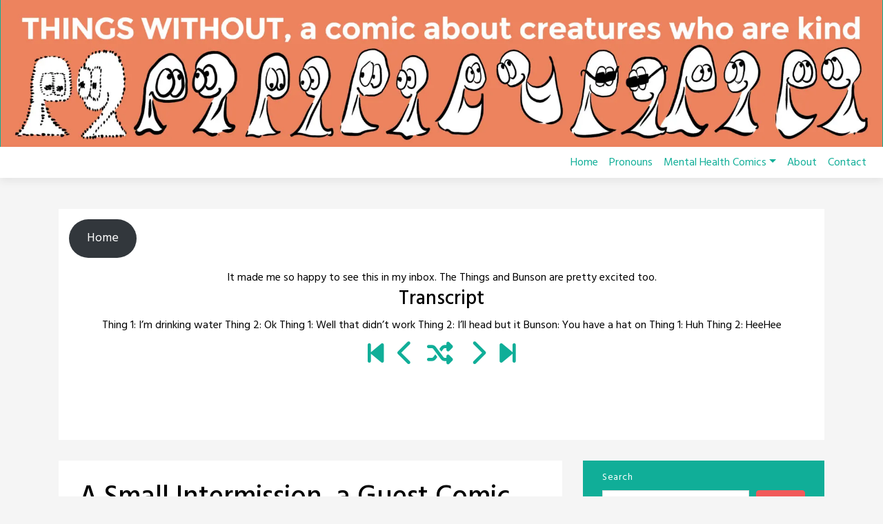

--- FILE ---
content_type: text/html; charset=UTF-8
request_url: https://www.thingswithout.com/comic/a-small-intermission-a-guest-comic-from-wildereader8/
body_size: 18780
content:

<!doctype html>
<html dir="ltr" lang="en-US" prefix="og: https://ogp.me/ns#">
<head>
	<meta charset="UTF-8">
	<meta name="viewport" content="width=device-width, initial-scale=1, shrink-to-fit=no">
	<link rel="profile" href="https://gmpg.org/xfn/11">

	<script data-cfasync="false" data-no-defer="1" data-no-minify="1" data-no-optimize="1">var ewww_webp_supported=!1;function check_webp_feature(A,e){var w;e=void 0!==e?e:function(){},ewww_webp_supported?e(ewww_webp_supported):((w=new Image).onload=function(){ewww_webp_supported=0<w.width&&0<w.height,e&&e(ewww_webp_supported)},w.onerror=function(){e&&e(!1)},w.src="data:image/webp;base64,"+{alpha:"UklGRkoAAABXRUJQVlA4WAoAAAAQAAAAAAAAAAAAQUxQSAwAAAARBxAR/Q9ERP8DAABWUDggGAAAABQBAJ0BKgEAAQAAAP4AAA3AAP7mtQAAAA=="}[A])}check_webp_feature("alpha");</script><script data-cfasync="false" data-no-defer="1" data-no-minify="1" data-no-optimize="1">var Arrive=function(c,w){"use strict";if(c.MutationObserver&&"undefined"!=typeof HTMLElement){var r,a=0,u=(r=HTMLElement.prototype.matches||HTMLElement.prototype.webkitMatchesSelector||HTMLElement.prototype.mozMatchesSelector||HTMLElement.prototype.msMatchesSelector,{matchesSelector:function(e,t){return e instanceof HTMLElement&&r.call(e,t)},addMethod:function(e,t,r){var a=e[t];e[t]=function(){return r.length==arguments.length?r.apply(this,arguments):"function"==typeof a?a.apply(this,arguments):void 0}},callCallbacks:function(e,t){t&&t.options.onceOnly&&1==t.firedElems.length&&(e=[e[0]]);for(var r,a=0;r=e[a];a++)r&&r.callback&&r.callback.call(r.elem,r.elem);t&&t.options.onceOnly&&1==t.firedElems.length&&t.me.unbindEventWithSelectorAndCallback.call(t.target,t.selector,t.callback)},checkChildNodesRecursively:function(e,t,r,a){for(var i,n=0;i=e[n];n++)r(i,t,a)&&a.push({callback:t.callback,elem:i}),0<i.childNodes.length&&u.checkChildNodesRecursively(i.childNodes,t,r,a)},mergeArrays:function(e,t){var r,a={};for(r in e)e.hasOwnProperty(r)&&(a[r]=e[r]);for(r in t)t.hasOwnProperty(r)&&(a[r]=t[r]);return a},toElementsArray:function(e){return e=void 0!==e&&("number"!=typeof e.length||e===c)?[e]:e}}),e=(l.prototype.addEvent=function(e,t,r,a){a={target:e,selector:t,options:r,callback:a,firedElems:[]};return this._beforeAdding&&this._beforeAdding(a),this._eventsBucket.push(a),a},l.prototype.removeEvent=function(e){for(var t,r=this._eventsBucket.length-1;t=this._eventsBucket[r];r--)e(t)&&(this._beforeRemoving&&this._beforeRemoving(t),(t=this._eventsBucket.splice(r,1))&&t.length&&(t[0].callback=null))},l.prototype.beforeAdding=function(e){this._beforeAdding=e},l.prototype.beforeRemoving=function(e){this._beforeRemoving=e},l),t=function(i,n){var o=new e,l=this,s={fireOnAttributesModification:!1};return o.beforeAdding(function(t){var e=t.target;e!==c.document&&e!==c||(e=document.getElementsByTagName("html")[0]);var r=new MutationObserver(function(e){n.call(this,e,t)}),a=i(t.options);r.observe(e,a),t.observer=r,t.me=l}),o.beforeRemoving(function(e){e.observer.disconnect()}),this.bindEvent=function(e,t,r){t=u.mergeArrays(s,t);for(var a=u.toElementsArray(this),i=0;i<a.length;i++)o.addEvent(a[i],e,t,r)},this.unbindEvent=function(){var r=u.toElementsArray(this);o.removeEvent(function(e){for(var t=0;t<r.length;t++)if(this===w||e.target===r[t])return!0;return!1})},this.unbindEventWithSelectorOrCallback=function(r){var a=u.toElementsArray(this),i=r,e="function"==typeof r?function(e){for(var t=0;t<a.length;t++)if((this===w||e.target===a[t])&&e.callback===i)return!0;return!1}:function(e){for(var t=0;t<a.length;t++)if((this===w||e.target===a[t])&&e.selector===r)return!0;return!1};o.removeEvent(e)},this.unbindEventWithSelectorAndCallback=function(r,a){var i=u.toElementsArray(this);o.removeEvent(function(e){for(var t=0;t<i.length;t++)if((this===w||e.target===i[t])&&e.selector===r&&e.callback===a)return!0;return!1})},this},i=new function(){var s={fireOnAttributesModification:!1,onceOnly:!1,existing:!1};function n(e,t,r){return!(!u.matchesSelector(e,t.selector)||(e._id===w&&(e._id=a++),-1!=t.firedElems.indexOf(e._id)))&&(t.firedElems.push(e._id),!0)}var c=(i=new t(function(e){var t={attributes:!1,childList:!0,subtree:!0};return e.fireOnAttributesModification&&(t.attributes=!0),t},function(e,i){e.forEach(function(e){var t=e.addedNodes,r=e.target,a=[];null!==t&&0<t.length?u.checkChildNodesRecursively(t,i,n,a):"attributes"===e.type&&n(r,i)&&a.push({callback:i.callback,elem:r}),u.callCallbacks(a,i)})})).bindEvent;return i.bindEvent=function(e,t,r){t=void 0===r?(r=t,s):u.mergeArrays(s,t);var a=u.toElementsArray(this);if(t.existing){for(var i=[],n=0;n<a.length;n++)for(var o=a[n].querySelectorAll(e),l=0;l<o.length;l++)i.push({callback:r,elem:o[l]});if(t.onceOnly&&i.length)return r.call(i[0].elem,i[0].elem);setTimeout(u.callCallbacks,1,i)}c.call(this,e,t,r)},i},o=new function(){var a={};function i(e,t){return u.matchesSelector(e,t.selector)}var n=(o=new t(function(){return{childList:!0,subtree:!0}},function(e,r){e.forEach(function(e){var t=e.removedNodes,e=[];null!==t&&0<t.length&&u.checkChildNodesRecursively(t,r,i,e),u.callCallbacks(e,r)})})).bindEvent;return o.bindEvent=function(e,t,r){t=void 0===r?(r=t,a):u.mergeArrays(a,t),n.call(this,e,t,r)},o};d(HTMLElement.prototype),d(NodeList.prototype),d(HTMLCollection.prototype),d(HTMLDocument.prototype),d(Window.prototype);var n={};return s(i,n,"unbindAllArrive"),s(o,n,"unbindAllLeave"),n}function l(){this._eventsBucket=[],this._beforeAdding=null,this._beforeRemoving=null}function s(e,t,r){u.addMethod(t,r,e.unbindEvent),u.addMethod(t,r,e.unbindEventWithSelectorOrCallback),u.addMethod(t,r,e.unbindEventWithSelectorAndCallback)}function d(e){e.arrive=i.bindEvent,s(i,e,"unbindArrive"),e.leave=o.bindEvent,s(o,e,"unbindLeave")}}(window,void 0),ewww_webp_supported=!1;function check_webp_feature(e,t){var r;ewww_webp_supported?t(ewww_webp_supported):((r=new Image).onload=function(){ewww_webp_supported=0<r.width&&0<r.height,t(ewww_webp_supported)},r.onerror=function(){t(!1)},r.src="data:image/webp;base64,"+{alpha:"UklGRkoAAABXRUJQVlA4WAoAAAAQAAAAAAAAAAAAQUxQSAwAAAARBxAR/Q9ERP8DAABWUDggGAAAABQBAJ0BKgEAAQAAAP4AAA3AAP7mtQAAAA==",animation:"UklGRlIAAABXRUJQVlA4WAoAAAASAAAAAAAAAAAAQU5JTQYAAAD/////AABBTk1GJgAAAAAAAAAAAAAAAAAAAGQAAABWUDhMDQAAAC8AAAAQBxAREYiI/gcA"}[e])}function ewwwLoadImages(e){if(e){for(var t=document.querySelectorAll(".batch-image img, .image-wrapper a, .ngg-pro-masonry-item a, .ngg-galleria-offscreen-seo-wrapper a"),r=0,a=t.length;r<a;r++)ewwwAttr(t[r],"data-src",t[r].getAttribute("data-webp")),ewwwAttr(t[r],"data-thumbnail",t[r].getAttribute("data-webp-thumbnail"));for(var i=document.querySelectorAll("div.woocommerce-product-gallery__image"),r=0,a=i.length;r<a;r++)ewwwAttr(i[r],"data-thumb",i[r].getAttribute("data-webp-thumb"))}for(var n=document.querySelectorAll("video"),r=0,a=n.length;r<a;r++)ewwwAttr(n[r],"poster",e?n[r].getAttribute("data-poster-webp"):n[r].getAttribute("data-poster-image"));for(var o,l=document.querySelectorAll("img.ewww_webp_lazy_load"),r=0,a=l.length;r<a;r++)e&&(ewwwAttr(l[r],"data-lazy-srcset",l[r].getAttribute("data-lazy-srcset-webp")),ewwwAttr(l[r],"data-srcset",l[r].getAttribute("data-srcset-webp")),ewwwAttr(l[r],"data-lazy-src",l[r].getAttribute("data-lazy-src-webp")),ewwwAttr(l[r],"data-src",l[r].getAttribute("data-src-webp")),ewwwAttr(l[r],"data-orig-file",l[r].getAttribute("data-webp-orig-file")),ewwwAttr(l[r],"data-medium-file",l[r].getAttribute("data-webp-medium-file")),ewwwAttr(l[r],"data-large-file",l[r].getAttribute("data-webp-large-file")),null!=(o=l[r].getAttribute("srcset"))&&!1!==o&&o.includes("R0lGOD")&&ewwwAttr(l[r],"src",l[r].getAttribute("data-lazy-src-webp"))),l[r].className=l[r].className.replace(/\bewww_webp_lazy_load\b/,"");for(var s=document.querySelectorAll(".ewww_webp"),r=0,a=s.length;r<a;r++)e?(ewwwAttr(s[r],"srcset",s[r].getAttribute("data-srcset-webp")),ewwwAttr(s[r],"src",s[r].getAttribute("data-src-webp")),ewwwAttr(s[r],"data-orig-file",s[r].getAttribute("data-webp-orig-file")),ewwwAttr(s[r],"data-medium-file",s[r].getAttribute("data-webp-medium-file")),ewwwAttr(s[r],"data-large-file",s[r].getAttribute("data-webp-large-file")),ewwwAttr(s[r],"data-large_image",s[r].getAttribute("data-webp-large_image")),ewwwAttr(s[r],"data-src",s[r].getAttribute("data-webp-src"))):(ewwwAttr(s[r],"srcset",s[r].getAttribute("data-srcset-img")),ewwwAttr(s[r],"src",s[r].getAttribute("data-src-img"))),s[r].className=s[r].className.replace(/\bewww_webp\b/,"ewww_webp_loaded");window.jQuery&&jQuery.fn.isotope&&jQuery.fn.imagesLoaded&&(jQuery(".fusion-posts-container-infinite").imagesLoaded(function(){jQuery(".fusion-posts-container-infinite").hasClass("isotope")&&jQuery(".fusion-posts-container-infinite").isotope()}),jQuery(".fusion-portfolio:not(.fusion-recent-works) .fusion-portfolio-wrapper").imagesLoaded(function(){jQuery(".fusion-portfolio:not(.fusion-recent-works) .fusion-portfolio-wrapper").isotope()}))}function ewwwWebPInit(e){ewwwLoadImages(e),ewwwNggLoadGalleries(e),document.arrive(".ewww_webp",function(){ewwwLoadImages(e)}),document.arrive(".ewww_webp_lazy_load",function(){ewwwLoadImages(e)}),document.arrive("videos",function(){ewwwLoadImages(e)}),"loading"==document.readyState?document.addEventListener("DOMContentLoaded",ewwwJSONParserInit):("undefined"!=typeof galleries&&ewwwNggParseGalleries(e),ewwwWooParseVariations(e))}function ewwwAttr(e,t,r){null!=r&&!1!==r&&e.setAttribute(t,r)}function ewwwJSONParserInit(){"undefined"!=typeof galleries&&check_webp_feature("alpha",ewwwNggParseGalleries),check_webp_feature("alpha",ewwwWooParseVariations)}function ewwwWooParseVariations(e){if(e)for(var t=document.querySelectorAll("form.variations_form"),r=0,a=t.length;r<a;r++){var i=t[r].getAttribute("data-product_variations"),n=!1;try{for(var o in i=JSON.parse(i))void 0!==i[o]&&void 0!==i[o].image&&(void 0!==i[o].image.src_webp&&(i[o].image.src=i[o].image.src_webp,n=!0),void 0!==i[o].image.srcset_webp&&(i[o].image.srcset=i[o].image.srcset_webp,n=!0),void 0!==i[o].image.full_src_webp&&(i[o].image.full_src=i[o].image.full_src_webp,n=!0),void 0!==i[o].image.gallery_thumbnail_src_webp&&(i[o].image.gallery_thumbnail_src=i[o].image.gallery_thumbnail_src_webp,n=!0),void 0!==i[o].image.thumb_src_webp&&(i[o].image.thumb_src=i[o].image.thumb_src_webp,n=!0));n&&ewwwAttr(t[r],"data-product_variations",JSON.stringify(i))}catch(e){}}}function ewwwNggParseGalleries(e){if(e)for(var t in galleries){var r=galleries[t];galleries[t].images_list=ewwwNggParseImageList(r.images_list)}}function ewwwNggLoadGalleries(e){e&&document.addEventListener("ngg.galleria.themeadded",function(e,t){window.ngg_galleria._create_backup=window.ngg_galleria.create,window.ngg_galleria.create=function(e,t){var r=$(e).data("id");return galleries["gallery_"+r].images_list=ewwwNggParseImageList(galleries["gallery_"+r].images_list),window.ngg_galleria._create_backup(e,t)}})}function ewwwNggParseImageList(e){for(var t in e){var r=e[t];if(void 0!==r["image-webp"]&&(e[t].image=r["image-webp"],delete e[t]["image-webp"]),void 0!==r["thumb-webp"]&&(e[t].thumb=r["thumb-webp"],delete e[t]["thumb-webp"]),void 0!==r.full_image_webp&&(e[t].full_image=r.full_image_webp,delete e[t].full_image_webp),void 0!==r.srcsets)for(var a in r.srcsets)nggSrcset=r.srcsets[a],void 0!==r.srcsets[a+"-webp"]&&(e[t].srcsets[a]=r.srcsets[a+"-webp"],delete e[t].srcsets[a+"-webp"]);if(void 0!==r.full_srcsets)for(var i in r.full_srcsets)nggFSrcset=r.full_srcsets[i],void 0!==r.full_srcsets[i+"-webp"]&&(e[t].full_srcsets[i]=r.full_srcsets[i+"-webp"],delete e[t].full_srcsets[i+"-webp"])}return e}check_webp_feature("alpha",ewwwWebPInit);</script><title>A Small Intermission, a Guest Comic from Wildereader8 - Things Without Arms and Without Legs</title>
	<style>img:is([sizes="auto" i], [sizes^="auto," i]) { contain-intrinsic-size: 3000px 1500px }</style>
	
		<!-- All in One SEO 4.9.3 - aioseo.com -->
	<meta name="description" content="It made me so happy to see this in my inbox. The Things and Bunson are pretty excited too. Transcript Thing 1: I&#039;m drinking water Thing 2: Ok Thing 1: Well that didn&#039;t work Thing 2: I&#039;ll head but it Bunson: You have a hat on Thing 1: Huh Thing 2: HeeHee" />
	<meta name="robots" content="max-image-preview:large" />
	<meta name="author" content="liz"/>
	<link rel="canonical" href="https://www.thingswithout.com/comic/a-small-intermission-a-guest-comic-from-wildereader8/" />
	<meta name="generator" content="All in One SEO (AIOSEO) 4.9.3" />
		<meta property="og:locale" content="en_US" />
		<meta property="og:site_name" content="Things Without Arms and Without Legs - A comic about creatures who are kind" />
		<meta property="og:type" content="article" />
		<meta property="og:title" content="A Small Intermission, a Guest Comic from Wildereader8 - Things Without Arms and Without Legs" />
		<meta property="og:description" content="It made me so happy to see this in my inbox. The Things and Bunson are pretty excited too. Transcript Thing 1: I&#039;m drinking water Thing 2: Ok Thing 1: Well that didn&#039;t work Thing 2: I&#039;ll head but it Bunson: You have a hat on Thing 1: Huh Thing 2: HeeHee" />
		<meta property="og:url" content="https://www.thingswithout.com/comic/a-small-intermission-a-guest-comic-from-wildereader8/" />
		<meta property="article:published_time" content="2013-09-07T10:33:31+00:00" />
		<meta property="article:modified_time" content="2021-06-20T18:42:22+00:00" />
		<meta name="twitter:card" content="summary_large_image" />
		<meta name="twitter:title" content="A Small Intermission, a Guest Comic from Wildereader8 - Things Without Arms and Without Legs" />
		<meta name="twitter:description" content="It made me so happy to see this in my inbox. The Things and Bunson are pretty excited too. Transcript Thing 1: I&#039;m drinking water Thing 2: Ok Thing 1: Well that didn&#039;t work Thing 2: I&#039;ll head but it Bunson: You have a hat on Thing 1: Huh Thing 2: HeeHee" />
		<script type="application/ld+json" class="aioseo-schema">
			{"@context":"https:\/\/schema.org","@graph":[{"@type":"BreadcrumbList","@id":"https:\/\/www.thingswithout.com\/comic\/a-small-intermission-a-guest-comic-from-wildereader8\/#breadcrumblist","itemListElement":[{"@type":"ListItem","@id":"https:\/\/www.thingswithout.com#listItem","position":1,"name":"Home","item":"https:\/\/www.thingswithout.com","nextItem":{"@type":"ListItem","@id":"https:\/\/www.thingswithout.com\/comic\/#listItem","name":"Comics"}},{"@type":"ListItem","@id":"https:\/\/www.thingswithout.com\/comic\/#listItem","position":2,"name":"Comics","item":"https:\/\/www.thingswithout.com\/comic\/","nextItem":{"@type":"ListItem","@id":"https:\/\/www.thingswithout.com\/chapter\/all-one\/#listItem","name":"We are all one chapter"},"previousItem":{"@type":"ListItem","@id":"https:\/\/www.thingswithout.com#listItem","name":"Home"}},{"@type":"ListItem","@id":"https:\/\/www.thingswithout.com\/chapter\/all-one\/#listItem","position":3,"name":"We are all one chapter","item":"https:\/\/www.thingswithout.com\/chapter\/all-one\/","nextItem":{"@type":"ListItem","@id":"https:\/\/www.thingswithout.com\/comic\/a-small-intermission-a-guest-comic-from-wildereader8\/#listItem","name":"A Small Intermission, a Guest Comic from Wildereader8"},"previousItem":{"@type":"ListItem","@id":"https:\/\/www.thingswithout.com\/comic\/#listItem","name":"Comics"}},{"@type":"ListItem","@id":"https:\/\/www.thingswithout.com\/comic\/a-small-intermission-a-guest-comic-from-wildereader8\/#listItem","position":4,"name":"A Small Intermission, a Guest Comic from Wildereader8","previousItem":{"@type":"ListItem","@id":"https:\/\/www.thingswithout.com\/chapter\/all-one\/#listItem","name":"We are all one chapter"}}]},{"@type":"Organization","@id":"https:\/\/www.thingswithout.com\/#organization","name":"Things Without Arms and Without Legs","description":"A comic about creatures who are kind","url":"https:\/\/www.thingswithout.com\/"},{"@type":"Person","@id":"https:\/\/www.thingswithout.com\/author\/liz\/#author","url":"https:\/\/www.thingswithout.com\/author\/liz\/","name":"liz","image":{"@type":"ImageObject","@id":"https:\/\/www.thingswithout.com\/comic\/a-small-intermission-a-guest-comic-from-wildereader8\/#authorImage","url":"https:\/\/secure.gravatar.com\/avatar\/b7e577a3594f65e26ab17499329578a4a316c7a82bfbf82f0ff040663a3cdd1f?s=96&d=monsterid&r=g","width":96,"height":96,"caption":"liz"}},{"@type":"WebPage","@id":"https:\/\/www.thingswithout.com\/comic\/a-small-intermission-a-guest-comic-from-wildereader8\/#webpage","url":"https:\/\/www.thingswithout.com\/comic\/a-small-intermission-a-guest-comic-from-wildereader8\/","name":"A Small Intermission, a Guest Comic from Wildereader8 - Things Without Arms and Without Legs","description":"It made me so happy to see this in my inbox. The Things and Bunson are pretty excited too. Transcript Thing 1: I'm drinking water Thing 2: Ok Thing 1: Well that didn't work Thing 2: I'll head but it Bunson: You have a hat on Thing 1: Huh Thing 2: HeeHee","inLanguage":"en-US","isPartOf":{"@id":"https:\/\/www.thingswithout.com\/#website"},"breadcrumb":{"@id":"https:\/\/www.thingswithout.com\/comic\/a-small-intermission-a-guest-comic-from-wildereader8\/#breadcrumblist"},"author":{"@id":"https:\/\/www.thingswithout.com\/author\/liz\/#author"},"creator":{"@id":"https:\/\/www.thingswithout.com\/author\/liz\/#author"},"image":{"@type":"ImageObject","url":"https:\/\/www.thingswithout.com\/wp-content\/uploads\/2013\/09\/wildereader1.jpg","@id":"https:\/\/www.thingswithout.com\/comic\/a-small-intermission-a-guest-comic-from-wildereader8\/#mainImage","width":1000,"height":750},"primaryImageOfPage":{"@id":"https:\/\/www.thingswithout.com\/comic\/a-small-intermission-a-guest-comic-from-wildereader8\/#mainImage"},"datePublished":"2013-09-07T03:33:31-07:00","dateModified":"2021-06-20T11:42:22-07:00"},{"@type":"WebSite","@id":"https:\/\/www.thingswithout.com\/#website","url":"https:\/\/www.thingswithout.com\/","name":"Things Without Arms and Without Legs","alternateName":"Things Without","description":"A comic about creatures who are kind","inLanguage":"en-US","publisher":{"@id":"https:\/\/www.thingswithout.com\/#organization"}}]}
		</script>
		<!-- All in One SEO -->

<link rel='dns-prefetch' href='//cdn.jsdelivr.net' />
<link rel='dns-prefetch' href='//www.googletagmanager.com' />
<link rel='dns-prefetch' href='//fonts.googleapis.com' />
<link rel="alternate" type="application/rss+xml" title="Things Without Arms and Without Legs &raquo; Feed" href="https://www.thingswithout.com/feed/" />
<link rel="alternate" type="application/rss+xml" title="Things Without Arms and Without Legs &raquo; Comments Feed" href="https://www.thingswithout.com/comments/feed/" />
<link rel="alternate" type="application/rss+xml" title="Things Without Arms and Without Legs &raquo; A Small Intermission, a Guest Comic from Wildereader8 Comments Feed" href="https://www.thingswithout.com/comic/a-small-intermission-a-guest-comic-from-wildereader8/feed/" />
<script type="text/javascript">
/* <![CDATA[ */
window._wpemojiSettings = {"baseUrl":"https:\/\/s.w.org\/images\/core\/emoji\/16.0.1\/72x72\/","ext":".png","svgUrl":"https:\/\/s.w.org\/images\/core\/emoji\/16.0.1\/svg\/","svgExt":".svg","source":{"concatemoji":"https:\/\/www.thingswithout.com\/wp-includes\/js\/wp-emoji-release.min.js?ver=6.8.3"}};
/*! This file is auto-generated */
!function(s,n){var o,i,e;function c(e){try{var t={supportTests:e,timestamp:(new Date).valueOf()};sessionStorage.setItem(o,JSON.stringify(t))}catch(e){}}function p(e,t,n){e.clearRect(0,0,e.canvas.width,e.canvas.height),e.fillText(t,0,0);var t=new Uint32Array(e.getImageData(0,0,e.canvas.width,e.canvas.height).data),a=(e.clearRect(0,0,e.canvas.width,e.canvas.height),e.fillText(n,0,0),new Uint32Array(e.getImageData(0,0,e.canvas.width,e.canvas.height).data));return t.every(function(e,t){return e===a[t]})}function u(e,t){e.clearRect(0,0,e.canvas.width,e.canvas.height),e.fillText(t,0,0);for(var n=e.getImageData(16,16,1,1),a=0;a<n.data.length;a++)if(0!==n.data[a])return!1;return!0}function f(e,t,n,a){switch(t){case"flag":return n(e,"\ud83c\udff3\ufe0f\u200d\u26a7\ufe0f","\ud83c\udff3\ufe0f\u200b\u26a7\ufe0f")?!1:!n(e,"\ud83c\udde8\ud83c\uddf6","\ud83c\udde8\u200b\ud83c\uddf6")&&!n(e,"\ud83c\udff4\udb40\udc67\udb40\udc62\udb40\udc65\udb40\udc6e\udb40\udc67\udb40\udc7f","\ud83c\udff4\u200b\udb40\udc67\u200b\udb40\udc62\u200b\udb40\udc65\u200b\udb40\udc6e\u200b\udb40\udc67\u200b\udb40\udc7f");case"emoji":return!a(e,"\ud83e\udedf")}return!1}function g(e,t,n,a){var r="undefined"!=typeof WorkerGlobalScope&&self instanceof WorkerGlobalScope?new OffscreenCanvas(300,150):s.createElement("canvas"),o=r.getContext("2d",{willReadFrequently:!0}),i=(o.textBaseline="top",o.font="600 32px Arial",{});return e.forEach(function(e){i[e]=t(o,e,n,a)}),i}function t(e){var t=s.createElement("script");t.src=e,t.defer=!0,s.head.appendChild(t)}"undefined"!=typeof Promise&&(o="wpEmojiSettingsSupports",i=["flag","emoji"],n.supports={everything:!0,everythingExceptFlag:!0},e=new Promise(function(e){s.addEventListener("DOMContentLoaded",e,{once:!0})}),new Promise(function(t){var n=function(){try{var e=JSON.parse(sessionStorage.getItem(o));if("object"==typeof e&&"number"==typeof e.timestamp&&(new Date).valueOf()<e.timestamp+604800&&"object"==typeof e.supportTests)return e.supportTests}catch(e){}return null}();if(!n){if("undefined"!=typeof Worker&&"undefined"!=typeof OffscreenCanvas&&"undefined"!=typeof URL&&URL.createObjectURL&&"undefined"!=typeof Blob)try{var e="postMessage("+g.toString()+"("+[JSON.stringify(i),f.toString(),p.toString(),u.toString()].join(",")+"));",a=new Blob([e],{type:"text/javascript"}),r=new Worker(URL.createObjectURL(a),{name:"wpTestEmojiSupports"});return void(r.onmessage=function(e){c(n=e.data),r.terminate(),t(n)})}catch(e){}c(n=g(i,f,p,u))}t(n)}).then(function(e){for(var t in e)n.supports[t]=e[t],n.supports.everything=n.supports.everything&&n.supports[t],"flag"!==t&&(n.supports.everythingExceptFlag=n.supports.everythingExceptFlag&&n.supports[t]);n.supports.everythingExceptFlag=n.supports.everythingExceptFlag&&!n.supports.flag,n.DOMReady=!1,n.readyCallback=function(){n.DOMReady=!0}}).then(function(){return e}).then(function(){var e;n.supports.everything||(n.readyCallback(),(e=n.source||{}).concatemoji?t(e.concatemoji):e.wpemoji&&e.twemoji&&(t(e.twemoji),t(e.wpemoji)))}))}((window,document),window._wpemojiSettings);
/* ]]> */
</script>
<style id='wp-emoji-styles-inline-css' type='text/css'>

	img.wp-smiley, img.emoji {
		display: inline !important;
		border: none !important;
		box-shadow: none !important;
		height: 1em !important;
		width: 1em !important;
		margin: 0 0.07em !important;
		vertical-align: -0.1em !important;
		background: none !important;
		padding: 0 !important;
	}
</style>
<link rel='stylesheet' id='wp-block-library-css' href='https://www.thingswithout.com/wp-includes/css/dist/block-library/style.min.css?ver=6.8.3' type='text/css' media='all' />
<style id='classic-theme-styles-inline-css' type='text/css'>
/*! This file is auto-generated */
.wp-block-button__link{color:#fff;background-color:#32373c;border-radius:9999px;box-shadow:none;text-decoration:none;padding:calc(.667em + 2px) calc(1.333em + 2px);font-size:1.125em}.wp-block-file__button{background:#32373c;color:#fff;text-decoration:none}
</style>
<link rel='stylesheet' id='aioseo/css/src/vue/standalone/blocks/table-of-contents/global.scss-css' href='https://www.thingswithout.com/wp-content/plugins/all-in-one-seo-pack/dist/Lite/assets/css/table-of-contents/global.e90f6d47.css?ver=4.9.3' type='text/css' media='all' />
<style id='global-styles-inline-css' type='text/css'>
:root{--wp--preset--aspect-ratio--square: 1;--wp--preset--aspect-ratio--4-3: 4/3;--wp--preset--aspect-ratio--3-4: 3/4;--wp--preset--aspect-ratio--3-2: 3/2;--wp--preset--aspect-ratio--2-3: 2/3;--wp--preset--aspect-ratio--16-9: 16/9;--wp--preset--aspect-ratio--9-16: 9/16;--wp--preset--color--black: #000000;--wp--preset--color--cyan-bluish-gray: #abb8c3;--wp--preset--color--white: #ffffff;--wp--preset--color--pale-pink: #f78da7;--wp--preset--color--vivid-red: #cf2e2e;--wp--preset--color--luminous-vivid-orange: #ff6900;--wp--preset--color--luminous-vivid-amber: #fcb900;--wp--preset--color--light-green-cyan: #7bdcb5;--wp--preset--color--vivid-green-cyan: #00d084;--wp--preset--color--pale-cyan-blue: #8ed1fc;--wp--preset--color--vivid-cyan-blue: #0693e3;--wp--preset--color--vivid-purple: #9b51e0;--wp--preset--gradient--vivid-cyan-blue-to-vivid-purple: linear-gradient(135deg,rgba(6,147,227,1) 0%,rgb(155,81,224) 100%);--wp--preset--gradient--light-green-cyan-to-vivid-green-cyan: linear-gradient(135deg,rgb(122,220,180) 0%,rgb(0,208,130) 100%);--wp--preset--gradient--luminous-vivid-amber-to-luminous-vivid-orange: linear-gradient(135deg,rgba(252,185,0,1) 0%,rgba(255,105,0,1) 100%);--wp--preset--gradient--luminous-vivid-orange-to-vivid-red: linear-gradient(135deg,rgba(255,105,0,1) 0%,rgb(207,46,46) 100%);--wp--preset--gradient--very-light-gray-to-cyan-bluish-gray: linear-gradient(135deg,rgb(238,238,238) 0%,rgb(169,184,195) 100%);--wp--preset--gradient--cool-to-warm-spectrum: linear-gradient(135deg,rgb(74,234,220) 0%,rgb(151,120,209) 20%,rgb(207,42,186) 40%,rgb(238,44,130) 60%,rgb(251,105,98) 80%,rgb(254,248,76) 100%);--wp--preset--gradient--blush-light-purple: linear-gradient(135deg,rgb(255,206,236) 0%,rgb(152,150,240) 100%);--wp--preset--gradient--blush-bordeaux: linear-gradient(135deg,rgb(254,205,165) 0%,rgb(254,45,45) 50%,rgb(107,0,62) 100%);--wp--preset--gradient--luminous-dusk: linear-gradient(135deg,rgb(255,203,112) 0%,rgb(199,81,192) 50%,rgb(65,88,208) 100%);--wp--preset--gradient--pale-ocean: linear-gradient(135deg,rgb(255,245,203) 0%,rgb(182,227,212) 50%,rgb(51,167,181) 100%);--wp--preset--gradient--electric-grass: linear-gradient(135deg,rgb(202,248,128) 0%,rgb(113,206,126) 100%);--wp--preset--gradient--midnight: linear-gradient(135deg,rgb(2,3,129) 0%,rgb(40,116,252) 100%);--wp--preset--font-size--small: 13px;--wp--preset--font-size--medium: 20px;--wp--preset--font-size--large: 36px;--wp--preset--font-size--x-large: 42px;--wp--preset--spacing--20: 0.44rem;--wp--preset--spacing--30: 0.67rem;--wp--preset--spacing--40: 1rem;--wp--preset--spacing--50: 1.5rem;--wp--preset--spacing--60: 2.25rem;--wp--preset--spacing--70: 3.38rem;--wp--preset--spacing--80: 5.06rem;--wp--preset--shadow--natural: 6px 6px 9px rgba(0, 0, 0, 0.2);--wp--preset--shadow--deep: 12px 12px 50px rgba(0, 0, 0, 0.4);--wp--preset--shadow--sharp: 6px 6px 0px rgba(0, 0, 0, 0.2);--wp--preset--shadow--outlined: 6px 6px 0px -3px rgba(255, 255, 255, 1), 6px 6px rgba(0, 0, 0, 1);--wp--preset--shadow--crisp: 6px 6px 0px rgba(0, 0, 0, 1);}:where(.is-layout-flex){gap: 0.5em;}:where(.is-layout-grid){gap: 0.5em;}body .is-layout-flex{display: flex;}.is-layout-flex{flex-wrap: wrap;align-items: center;}.is-layout-flex > :is(*, div){margin: 0;}body .is-layout-grid{display: grid;}.is-layout-grid > :is(*, div){margin: 0;}:where(.wp-block-columns.is-layout-flex){gap: 2em;}:where(.wp-block-columns.is-layout-grid){gap: 2em;}:where(.wp-block-post-template.is-layout-flex){gap: 1.25em;}:where(.wp-block-post-template.is-layout-grid){gap: 1.25em;}.has-black-color{color: var(--wp--preset--color--black) !important;}.has-cyan-bluish-gray-color{color: var(--wp--preset--color--cyan-bluish-gray) !important;}.has-white-color{color: var(--wp--preset--color--white) !important;}.has-pale-pink-color{color: var(--wp--preset--color--pale-pink) !important;}.has-vivid-red-color{color: var(--wp--preset--color--vivid-red) !important;}.has-luminous-vivid-orange-color{color: var(--wp--preset--color--luminous-vivid-orange) !important;}.has-luminous-vivid-amber-color{color: var(--wp--preset--color--luminous-vivid-amber) !important;}.has-light-green-cyan-color{color: var(--wp--preset--color--light-green-cyan) !important;}.has-vivid-green-cyan-color{color: var(--wp--preset--color--vivid-green-cyan) !important;}.has-pale-cyan-blue-color{color: var(--wp--preset--color--pale-cyan-blue) !important;}.has-vivid-cyan-blue-color{color: var(--wp--preset--color--vivid-cyan-blue) !important;}.has-vivid-purple-color{color: var(--wp--preset--color--vivid-purple) !important;}.has-black-background-color{background-color: var(--wp--preset--color--black) !important;}.has-cyan-bluish-gray-background-color{background-color: var(--wp--preset--color--cyan-bluish-gray) !important;}.has-white-background-color{background-color: var(--wp--preset--color--white) !important;}.has-pale-pink-background-color{background-color: var(--wp--preset--color--pale-pink) !important;}.has-vivid-red-background-color{background-color: var(--wp--preset--color--vivid-red) !important;}.has-luminous-vivid-orange-background-color{background-color: var(--wp--preset--color--luminous-vivid-orange) !important;}.has-luminous-vivid-amber-background-color{background-color: var(--wp--preset--color--luminous-vivid-amber) !important;}.has-light-green-cyan-background-color{background-color: var(--wp--preset--color--light-green-cyan) !important;}.has-vivid-green-cyan-background-color{background-color: var(--wp--preset--color--vivid-green-cyan) !important;}.has-pale-cyan-blue-background-color{background-color: var(--wp--preset--color--pale-cyan-blue) !important;}.has-vivid-cyan-blue-background-color{background-color: var(--wp--preset--color--vivid-cyan-blue) !important;}.has-vivid-purple-background-color{background-color: var(--wp--preset--color--vivid-purple) !important;}.has-black-border-color{border-color: var(--wp--preset--color--black) !important;}.has-cyan-bluish-gray-border-color{border-color: var(--wp--preset--color--cyan-bluish-gray) !important;}.has-white-border-color{border-color: var(--wp--preset--color--white) !important;}.has-pale-pink-border-color{border-color: var(--wp--preset--color--pale-pink) !important;}.has-vivid-red-border-color{border-color: var(--wp--preset--color--vivid-red) !important;}.has-luminous-vivid-orange-border-color{border-color: var(--wp--preset--color--luminous-vivid-orange) !important;}.has-luminous-vivid-amber-border-color{border-color: var(--wp--preset--color--luminous-vivid-amber) !important;}.has-light-green-cyan-border-color{border-color: var(--wp--preset--color--light-green-cyan) !important;}.has-vivid-green-cyan-border-color{border-color: var(--wp--preset--color--vivid-green-cyan) !important;}.has-pale-cyan-blue-border-color{border-color: var(--wp--preset--color--pale-cyan-blue) !important;}.has-vivid-cyan-blue-border-color{border-color: var(--wp--preset--color--vivid-cyan-blue) !important;}.has-vivid-purple-border-color{border-color: var(--wp--preset--color--vivid-purple) !important;}.has-vivid-cyan-blue-to-vivid-purple-gradient-background{background: var(--wp--preset--gradient--vivid-cyan-blue-to-vivid-purple) !important;}.has-light-green-cyan-to-vivid-green-cyan-gradient-background{background: var(--wp--preset--gradient--light-green-cyan-to-vivid-green-cyan) !important;}.has-luminous-vivid-amber-to-luminous-vivid-orange-gradient-background{background: var(--wp--preset--gradient--luminous-vivid-amber-to-luminous-vivid-orange) !important;}.has-luminous-vivid-orange-to-vivid-red-gradient-background{background: var(--wp--preset--gradient--luminous-vivid-orange-to-vivid-red) !important;}.has-very-light-gray-to-cyan-bluish-gray-gradient-background{background: var(--wp--preset--gradient--very-light-gray-to-cyan-bluish-gray) !important;}.has-cool-to-warm-spectrum-gradient-background{background: var(--wp--preset--gradient--cool-to-warm-spectrum) !important;}.has-blush-light-purple-gradient-background{background: var(--wp--preset--gradient--blush-light-purple) !important;}.has-blush-bordeaux-gradient-background{background: var(--wp--preset--gradient--blush-bordeaux) !important;}.has-luminous-dusk-gradient-background{background: var(--wp--preset--gradient--luminous-dusk) !important;}.has-pale-ocean-gradient-background{background: var(--wp--preset--gradient--pale-ocean) !important;}.has-electric-grass-gradient-background{background: var(--wp--preset--gradient--electric-grass) !important;}.has-midnight-gradient-background{background: var(--wp--preset--gradient--midnight) !important;}.has-small-font-size{font-size: var(--wp--preset--font-size--small) !important;}.has-medium-font-size{font-size: var(--wp--preset--font-size--medium) !important;}.has-large-font-size{font-size: var(--wp--preset--font-size--large) !important;}.has-x-large-font-size{font-size: var(--wp--preset--font-size--x-large) !important;}
:where(.wp-block-post-template.is-layout-flex){gap: 1.25em;}:where(.wp-block-post-template.is-layout-grid){gap: 1.25em;}
:where(.wp-block-columns.is-layout-flex){gap: 2em;}:where(.wp-block-columns.is-layout-grid){gap: 2em;}
:root :where(.wp-block-pullquote){font-size: 1.5em;line-height: 1.6;}
</style>
<link rel='stylesheet' id='toocheke-companion-likes-css' href='https://www.thingswithout.com/wp-content/plugins/toocheke-companion/css/toocheke-likes.css?ver=6.8.3' type='text/css' media='all' />
<link rel='stylesheet' id='parent-bootstrap-style-css' href='https://www.thingswithout.com/wp-content/themes/toocheke-premium/dist/css/bootstrap.min.css?ver=6.8.3' type='text/css' media='all' />
<link rel='stylesheet' id='parent-style-css' href='https://www.thingswithout.com/wp-content/themes/toocheke-premium/style.css?ver=6.8.3' type='text/css' media='all' />
<link rel='stylesheet' id='child-style-css' href='https://www.thingswithout.com/wp-content/themes/toocheke-premium-child/style.css?ver=1.0.0' type='text/css' media='all' />
<link rel='stylesheet' id='bs-smartmenus-css' href='https://www.thingswithout.com/wp-content/themes/toocheke-premium/dist/css/jquery.smartmenus.bootstrap-4.css?ver=6.8.3' type='text/css' media='all' />
<link rel='stylesheet' id='toocheke-font-awesome-css' href='https://www.thingswithout.com/wp-content/themes/toocheke-premium/fonts/font-awesome/css/all.min.css?ver=1.0.0' type='text/css' media='all' />
<link rel='stylesheet' id='owl-carousel-css' href='https://www.thingswithout.com/wp-content/themes/toocheke-premium/dist/css/owl.carousel.min.css?ver=6.8.3' type='text/css' media='all' />
<link rel='stylesheet' id='owl-theme-default-css' href='https://www.thingswithout.com/wp-content/themes/toocheke-premium/dist/css/owl.theme.default.min.css?ver=6.8.3' type='text/css' media='all' />
<link rel='stylesheet' id='google-font-hind-css' href='//fonts.googleapis.com/css?family=Hind:regular,medium,bold,bolditalic,semibold' type='text/css' media='all' />
<link rel='stylesheet' id='toocheke-style-css' href='https://www.thingswithout.com/wp-content/themes/toocheke-premium-child/style.css?ver=6.8.3' type='text/css' media='all' />
<style id='toocheke-style-inline-css' type='text/css'>

		/* Main Background Color */
			body, #comic-list>li:hover, .comment-respond{
				background-color: ##f5f5f5 !important;
		}
	

		/* Custom jumbotron height */
		.jumbotron {
            height: auto;
}
	
</style>
<style id='toocheke-home-custom-style-inline-css' type='text/css'>

		@media (min-width: 992px){
			#content{
				margin-top: 60px !important;
			}
	}
	@media (max-width: 991px){
		main {
			margin-top: 0px;
		}
		#content{
			margin-top: 35px !important;
		}
}

		#comic-archive-list, #chapter-wrapper, #collection-wrapper, #series-wrapper, #blog-section {
			display: none !important;
				}
				#latest-comic {
					display: block !important;
						}
				
</style>
<link rel='stylesheet' id='comic-sponsorship-css' href='https://www.thingswithout.com/wp-content/themes/toocheke-premium/sponsorship/css/comic-sponsorship.css?ver=6.8.3' type='text/css' media='all' />
<script type="text/javascript" src="https://www.thingswithout.com/wp-includes/js/jquery/jquery.min.js?ver=3.7.1" id="jquery-core-js"></script>
<script type="text/javascript" src="https://www.thingswithout.com/wp-includes/js/jquery/jquery-migrate.min.js?ver=3.4.1" id="jquery-migrate-js"></script>

<!-- Google tag (gtag.js) snippet added by Site Kit -->
<!-- Google Analytics snippet added by Site Kit -->
<script type="text/javascript" src="https://www.googletagmanager.com/gtag/js?id=GT-NM8W5JXQ" id="google_gtagjs-js" async></script>
<script type="text/javascript" id="google_gtagjs-js-after">
/* <![CDATA[ */
window.dataLayer = window.dataLayer || [];function gtag(){dataLayer.push(arguments);}
gtag("set","linker",{"domains":["www.thingswithout.com"]});
gtag("js", new Date());
gtag("set", "developer_id.dZTNiMT", true);
gtag("config", "GT-NM8W5JXQ", {"googlesitekit_post_type":"comic"});
 window._googlesitekit = window._googlesitekit || {}; window._googlesitekit.throttledEvents = []; window._googlesitekit.gtagEvent = (name, data) => { var key = JSON.stringify( { name, data } ); if ( !! window._googlesitekit.throttledEvents[ key ] ) { return; } window._googlesitekit.throttledEvents[ key ] = true; setTimeout( () => { delete window._googlesitekit.throttledEvents[ key ]; }, 5 ); gtag( "event", name, { ...data, event_source: "site-kit" } ); }; 
/* ]]> */
</script>
<link rel="https://api.w.org/" href="https://www.thingswithout.com/wp-json/" /><link rel="EditURI" type="application/rsd+xml" title="RSD" href="https://www.thingswithout.com/xmlrpc.php?rsd" />
<meta name="generator" content="WordPress 6.8.3" />
<link rel='shortlink' href='https://www.thingswithout.com/?p=2323' />
<link rel="alternate" title="oEmbed (JSON)" type="application/json+oembed" href="https://www.thingswithout.com/wp-json/oembed/1.0/embed?url=https%3A%2F%2Fwww.thingswithout.com%2Fcomic%2Fa-small-intermission-a-guest-comic-from-wildereader8%2F" />
<link rel="alternate" title="oEmbed (XML)" type="text/xml+oembed" href="https://www.thingswithout.com/wp-json/oembed/1.0/embed?url=https%3A%2F%2Fwww.thingswithout.com%2Fcomic%2Fa-small-intermission-a-guest-comic-from-wildereader8%2F&#038;format=xml" />
<meta name="generator" content="Site Kit by Google 1.171.0" /><!-- HFCM by 99 Robots - Snippet # 2: Pinterest attribution -->
<meta name="p:domain_verify" content="a905335024addb4f16574679b268c5ef"/>
<!-- /end HFCM by 99 Robots -->
			<style type="text/css" id="toocheke-header-css">
					.site-header {

			/*
			 * No shorthand so the Customizer can override individual properties.
			 * @see https://core.trac.wordpress.org/ticket/31460
			 */
			background-image: url(https://www.thingswithout.com/wp-content/uploads/2024/03/Things-Header.01.jpg);
			background-repeat: no-repeat;
			background-position: 50% 50%;
			-webkit-background-size: cover;
			-moz-background-size:    cover;
			-o-background-size:      cover;
			background-size:         cover;
		}

		@media screen and (min-width: 59.6875em) {
			body:before {

				/*
				 * No shorthand so the Customizer can override individual properties.
				 * @see https://core.trac.wordpress.org/ticket/31460
				 */
				background-image: url(https://www.thingswithout.com/wp-content/uploads/2024/03/Things-Header.01.jpg);
				background-repeat: no-repeat;
				background-position: 100% 50%;
				-webkit-background-size: cover;
				-moz-background-size:    cover;
				-o-background-size:      cover;
				background-size:         cover;
				border-right: 0;
			}

			.site-header {
				background: transparent;
			}
		}
					.site-title,
		.site-description {
			clip: rect(1px, 1px, 1px, 1px);
			position: absolute;
		}
		</style>
		<link rel="icon" href="https://www.thingswithout.com/wp-content/uploads/2016/11/cropped-squarething2-32x32.png" sizes="32x32" />
<link rel="icon" href="https://www.thingswithout.com/wp-content/uploads/2016/11/cropped-squarething2-192x192.png" sizes="192x192" />
<link rel="apple-touch-icon" href="https://www.thingswithout.com/wp-content/uploads/2016/11/cropped-squarething2-180x180.png" />
<meta name="msapplication-TileImage" content="https://www.thingswithout.com/wp-content/uploads/2016/11/cropped-squarething2-270x270.png" />
</head>

<body class="wp-singular comic-template-default single single-comic postid-2323 wp-theme-toocheke-premium wp-child-theme-toocheke-premium-child">
<div id="page" class="site">
	<a class="skip-link screen-reader-text" href="#content">Skip to content</a>
  <!-- START JUMBOTRON -->
<div>
</div>
<!-- START DESKTOP JUMBOTRON -->
<div class="jumbotron-header jumbotron jumbotron-fluid d-none d-lg-flex jumbotron-top" style="background-image: url(https://www.thingswithout.com/wp-content/uploads/2024/03/Things-Header.01.jpg); "  >
				 <img class="jumbotron-img ewww_webp" src="[data-uri]" data-src-img="https://www.thingswithout.com/wp-content/uploads/2024/03/Things-Header.01.jpg" data-src-webp="https://www.thingswithout.com/wp-content/uploads/2024/03/Things-Header.01.jpg.webp" data-eio="j" /><noscript><img class="jumbotron-img ewww_webp" src="[data-uri]" data-src-img="https://www.thingswithout.com/wp-content/uploads/2024/03/Things-Header.01.jpg" data-src-webp="https://www.thingswithout.com/wp-content/uploads/2024/03/Things-Header.01.jpg.webp" data-eio="j" /><noscript><img class='jumbotron-img' src='https://www.thingswithout.com/wp-content/uploads/2024/03/Things-Header.01.jpg' /></noscript></noscript>		 		          </div>
		 <!-- END DESKTOP JUMBOTRON -->
		 <!-- START MOBILE JUMBOTRON -->
         <div class="jumbotron-header jumbotron jumbotron-fluid d-flex d-lg-none jumbotron-top" style="background-image: url(https://www.thingswithout.com/wp-content/uploads/2024/03/Things-Header.01.jpg); "  >
		 		 <img class="jumbotron-img ewww_webp" src="[data-uri]" data-src-img="https://www.thingswithout.com/wp-content/uploads/2024/03/Things-Header.01.jpg" data-src-webp="https://www.thingswithout.com/wp-content/uploads/2024/03/Things-Header.01.jpg.webp" data-eio="j" /><noscript><img class="jumbotron-img ewww_webp" src="[data-uri]" data-src-img="https://www.thingswithout.com/wp-content/uploads/2024/03/Things-Header.01.jpg" data-src-webp="https://www.thingswithout.com/wp-content/uploads/2024/03/Things-Header.01.jpg.webp" data-eio="j" /><noscript><img class='jumbotron-img' src='https://www.thingswithout.com/wp-content/uploads/2024/03/Things-Header.01.jpg' /></noscript></noscript>		 		          </div>
		 <!-- END MOBILE JUMBOTRON -->
         <!-- END JUMBOTRON --><header id="masthead" class="site-header header-below-jumbotron">

<nav id="site-navigation" role="navigation" class="navbar navbar-expand-md  navbar-light bg-white " aria-label="Primary Menu">
<a class="navbar-brand" href="https://www.thingswithout.com/">
                </a>
<button class="navbar-toggler collapsed" type="button" data-toggle="collapse" data-target="#bs4Navbar" aria-controls="bs4Navbar" aria-expanded="false" aria-label="Toggle navigation">
    <span class="icon-bar"></span>
    <span class="icon-bar"></span>
    <span class="icon-bar"></span>
                </button>


                <div id="bs4Navbar" class="collapse navbar-collapse"><ul id="main-menu" class="navbar-nav ml-auto"><li itemscope="itemscope" itemtype="https://www.schema.org/SiteNavigationElement" id="menu-item-12290" class="menu-item menu-item-type-custom menu-item-object-custom menu-item-home menu-item-12290 nav-item"><a title="Home" href="https://www.thingswithout.com" class="nav-link">Home</a></li>
<li itemscope="itemscope" itemtype="https://www.schema.org/SiteNavigationElement" id="menu-item-12293" class="menu-item menu-item-type-post_type menu-item-object-page menu-item-12293 nav-item"><a title="Pronouns" href="https://www.thingswithout.com/about/pronouns/" class="nav-link">Pronouns</a></li>
<li itemscope="itemscope" itemtype="https://www.schema.org/SiteNavigationElement" id="menu-item-15738" class="menu-item menu-item-type-post_type menu-item-object-page menu-item-has-children dropdown menu-item-15738 nav-item"><a title="Mental Health Comics" href="#" data-toggle="dropdown" aria-haspopup="true" aria-expanded="false" class="dropdown-toggle nav-link" id="menu-item-dropdown-15738">Mental Health Comics</a>
<ul class="dropdown-menu" aria-labelledby="menu-item-dropdown-15738" role="menu">
	<li itemscope="itemscope" itemtype="https://www.schema.org/SiteNavigationElement" id="menu-item-15743" class="menu-item menu-item-type-post_type menu-item-object-page menu-item-15743 nav-item"><a title="Mental Health Comics" href="https://www.thingswithout.com/mental-health/" class="dropdown-item">Mental Health Comics</a></li>
	<li itemscope="itemscope" itemtype="https://www.schema.org/SiteNavigationElement" id="menu-item-15739" class="menu-item menu-item-type-post_type menu-item-object-page menu-item-15739 nav-item"><a title="We Need to Talk About Mental Health" href="https://www.thingswithout.com/mental-health/we-need-to-talk-about-mental-health/" class="dropdown-item">We Need to Talk About Mental Health</a></li>
	<li itemscope="itemscope" itemtype="https://www.schema.org/SiteNavigationElement" id="menu-item-15740" class="menu-item menu-item-type-post_type menu-item-object-page menu-item-15740 nav-item"><a title="Psychosis Recovery (So You&#8217;ve Had a Psychosis)" href="https://www.thingswithout.com/mental-health/psychosis-recovery/" class="dropdown-item">Psychosis Recovery (So You&#8217;ve Had a Psychosis)</a></li>
</ul>
</li>
<li itemscope="itemscope" itemtype="https://www.schema.org/SiteNavigationElement" id="menu-item-12292" class="menu-item menu-item-type-post_type menu-item-object-page menu-item-12292 nav-item"><a title="About" href="https://www.thingswithout.com/about/creator/" class="nav-link">About</a></li>
<li itemscope="itemscope" itemtype="https://www.schema.org/SiteNavigationElement" id="menu-item-12295" class="menu-item menu-item-type-post_type menu-item-object-page menu-item-12295 nav-item"><a title="Contact" href="https://www.thingswithout.com/contact/" class="nav-link">Contact</a></li>
</ul></div> </nav>


</header><!-- #masthead -->







	<main role="main" class="site-main" id="main">
        <!--BELOW HEADER-->
                <!--./BELOW HEADER-->
         <!-- START MAIN CONTENT -->
         <div id="content" class="site-content">


<div id="inner-content-row" class="row">
<div id="inner-content" class="col-lg-12">
               <div id="comic" class="single-comic-wrapper">
					 
<section id="block-4" class="above-comic-widget widget widget_block">
<div class="wp-block-buttons is-layout-flex wp-block-buttons-is-layout-flex">
<div class="wp-block-button"><a class="wp-block-button__link" href="https://www.thingswithout.com/">Home</a></div>
</div>
</section><div id="one-comic-option"><div id="spliced-comic"><span class="default-lang">It made me so happy to see this in my inbox. The Things and Bunson are pretty excited too.
<h3>Transcript</h3>
Thing 1: I&#8217;m drinking water
Thing 2: Ok

Thing 1: Well that didn&#8217;t work
Thing 2: I&#8217;ll head but it

Bunson: You have a hat on
Thing 1: Huh
Thing 2: HeeHee</span><span class="alt-lang"></span></div><div id="unspliced-comic"><span class="default-lang"></span><span class="alt-lang"></span></div></div>
<footer class="entry-footer">
        </footer>

<div class="single-comic-navigation">
<a href="https://www.thingswithout.com/comic/1-the-sun-2/" title="The Sun (Comic #1)"><i class="fas fa-lg fa-step-backward"></i></a><a class="previous-comic" href="https://www.thingswithout.com/comic/178-a-letter-from-fran-part-two/" title="A Letter from Fran - PART TWO (Comic #178)"><i class="fas fa-lg fa-chevron-left"></i></a><a style="" href="https://www.thingswithout.com/random?r=1005078255" title="Random Comic"><i class="fas fa-lg fa-random"></i></a>
<a style="display:none" href="https://www.thingswithout.com/comic" title="Archive"><i class="fas fa-lg fa-list"></i></i></a>
<a class="next-comic" href="https://www.thingswithout.com/comic/179-a-letter-from-fran-part-three/" title="A Letter from Fran – PART THREE (Comic #179)"><i class="fas fa-lg fa-chevron-right"></i></a><a href="https://www.thingswithout.com/comic/quiet-zoomies-comic-807/" title="Quiet Zoomies (comic #807)"><i class="fas fa-lg fa-step-forward"></i></a>                   


                 
                                    <div id="comic-analytics" class="d-none">
                                                                                                                        
                  </div>
                  
<div id="purchase-options">
                    </div></div>	  </div><!-- .single-comic-wrapper" -->
	  </div><!-- .col-lg-12" -->
	  </div><!-- .row -->
	  <div id="traditional-single-comic" class="row add-margin">
	  <div class="col-lg-8">
	  <div id="left-col">
	  <div id="left-content">
	  											              <div class="blog-wrapper">
											              <header class="entry-header">
														<span class="default-lang"><h1 class="entry-title">A Small Intermission, a Guest Comic from Wildereader8</h1></span><span class="alt-lang"><h1></h1></span>															<div class="entry-meta">
																<span class="posted-on">Posted on <a href="https://www.thingswithout.com/comic/a-small-intermission-a-guest-comic-from-wildereader8/">September 7, 2013</a></span><span class="byline"> by <a href="https://www.thingswithout.com/author/liz/">liz</a></span>															</div><!-- .entry-meta -->

													</header><!-- .entry-header -->
											              <article class="post type-post ">

											                       <span class="default-lang"></span><span class="alt-lang"></span>											                     </article>
											              </div>
											        
															</div><!-- #left-content -->
</div><!-- #left-col -->
</div><!-- $left_col_class -->
    <!--START SIDEBAR-->
 <div class="col-lg-4">
                  <div id="side-bar" class="secondary">
                  <section id="block-7" class="widget widget_block widget_search"><form role="search" method="get" action="https://www.thingswithout.com/" class="wp-block-search__button-inside wp-block-search__text-button wp-block-search"    ><label class="wp-block-search__label" for="wp-block-search__input-1" >Search</label><div class="wp-block-search__inside-wrapper " ><input class="wp-block-search__input" id="wp-block-search__input-1" placeholder="" value="" type="search" name="s" required /><button aria-label="Search" class="wp-block-search__button wp-element-button" type="submit" >Search</button></div></form></section><section id="block-9" class="widget widget_block widget_media_image">
<figure class="wp-block-image size-full"><img loading="lazy" decoding="async" width="1536" height="1920" src="[data-uri]" alt="Thing 2: I have a sad Thing 1: Are you looking for solutions or comfort? Thing 2: I would like to be angry, then sad, then comforted, then adventure for solutions, then giggles Thing 1: Let’s start! Thing 2: Raar" class="wp-image-13014 ewww_webp" srcset="[data-uri] 1w" sizes="auto, (max-width: 1536px) 100vw, 1536px" data-src-img="http://www.thingswithout.com/wp-content/uploads/2021/07/A_sad_2017_8x10-scaled.jpg" data-src-webp="http://www.thingswithout.com/wp-content/uploads/2021/07/A_sad_2017_8x10-scaled.jpg.webp" data-srcset-webp="https://www.thingswithout.com/wp-content/uploads/2021/07/A_sad_2017_8x10-scaled.jpg.webp 1536w, https://www.thingswithout.com/wp-content/uploads/2021/07/A_sad_2017_8x10-300x375.jpg.webp 300w, https://www.thingswithout.com/wp-content/uploads/2021/07/A_sad_2017_8x10-240x300.jpg.webp 240w, https://www.thingswithout.com/wp-content/uploads/2021/07/A_sad_2017_8x10-600x750.jpg.webp 600w, https://www.thingswithout.com/wp-content/uploads/2021/07/A_sad_2017_8x10-819x1024.jpg.webp 819w, https://www.thingswithout.com/wp-content/uploads/2021/07/A_sad_2017_8x10-768x960.jpg.webp 768w, https://www.thingswithout.com/wp-content/uploads/2021/07/A_sad_2017_8x10-1229x1536.jpg.webp 1229w, https://www.thingswithout.com/wp-content/uploads/2021/07/A_sad_2017_8x10-1638x2048.jpg.webp 1638w, https://www.thingswithout.com/wp-content/uploads/2021/07/A_sad_2017_8x10-1x1.jpg.webp 1w" data-srcset-img="https://www.thingswithout.com/wp-content/uploads/2021/07/A_sad_2017_8x10-scaled.jpg 1536w, https://www.thingswithout.com/wp-content/uploads/2021/07/A_sad_2017_8x10-300x375.jpg 300w, https://www.thingswithout.com/wp-content/uploads/2021/07/A_sad_2017_8x10-240x300.jpg 240w, https://www.thingswithout.com/wp-content/uploads/2021/07/A_sad_2017_8x10-600x750.jpg 600w, https://www.thingswithout.com/wp-content/uploads/2021/07/A_sad_2017_8x10-819x1024.jpg 819w, https://www.thingswithout.com/wp-content/uploads/2021/07/A_sad_2017_8x10-768x960.jpg 768w, https://www.thingswithout.com/wp-content/uploads/2021/07/A_sad_2017_8x10-1229x1536.jpg 1229w, https://www.thingswithout.com/wp-content/uploads/2021/07/A_sad_2017_8x10-1638x2048.jpg 1638w, https://www.thingswithout.com/wp-content/uploads/2021/07/A_sad_2017_8x10-1x1.jpg 1w" data-eio="j" /><noscript><img loading="lazy" decoding="async" width="1536" height="1920" src="http://www.thingswithout.com/wp-content/uploads/2021/07/A_sad_2017_8x10-scaled.jpg" alt="Thing 2: I have a sad Thing 1: Are you looking for solutions or comfort? Thing 2: I would like to be angry, then sad, then comforted, then adventure for solutions, then giggles Thing 1: Let’s start! Thing 2: Raar" class="wp-image-13014" srcset="https://www.thingswithout.com/wp-content/uploads/2021/07/A_sad_2017_8x10-scaled.jpg 1536w, https://www.thingswithout.com/wp-content/uploads/2021/07/A_sad_2017_8x10-300x375.jpg 300w, https://www.thingswithout.com/wp-content/uploads/2021/07/A_sad_2017_8x10-240x300.jpg 240w, https://www.thingswithout.com/wp-content/uploads/2021/07/A_sad_2017_8x10-600x750.jpg 600w, https://www.thingswithout.com/wp-content/uploads/2021/07/A_sad_2017_8x10-819x1024.jpg 819w, https://www.thingswithout.com/wp-content/uploads/2021/07/A_sad_2017_8x10-768x960.jpg 768w, https://www.thingswithout.com/wp-content/uploads/2021/07/A_sad_2017_8x10-1229x1536.jpg 1229w, https://www.thingswithout.com/wp-content/uploads/2021/07/A_sad_2017_8x10-1638x2048.jpg 1638w, https://www.thingswithout.com/wp-content/uploads/2021/07/A_sad_2017_8x10-1x1.jpg 1w" sizes="auto, (max-width: 1536px) 100vw, 1536px" /></noscript><figcaption><a href="https://www.thingswithout.com/comic/311-a-sad/" data-type="URL" data-id="https://www.thingswithout.com/comic/311-a-sad/">https://www.thingswithout.com/comic/311-a-sad/</a></figcaption></figure>
</section><section id="media_image-4" class="widget widget_media_image"><a href="https://www.patreon.com/lizargall"><img width="217" height="51" src="[data-uri]" class="image wp-image-12298  attachment-full size-full ewww_webp" alt="patreon" style="max-width: 100%; height: auto;" decoding="async" loading="lazy" srcset="[data-uri] 1w" sizes="auto, (max-width: 217px) 100vw, 217px" data-src-img="https://www.thingswithout.com/wp-content/uploads/2021/04/become_a_patron_button.png" data-src-webp="https://www.thingswithout.com/wp-content/uploads/2021/04/become_a_patron_button.png.webp" data-srcset-webp="https://www.thingswithout.com/wp-content/uploads/2021/04/become_a_patron_button.png.webp 217w, https://www.thingswithout.com/wp-content/uploads/2021/04/become_a_patron_button-1x1.png.webp 1w" data-srcset-img="https://www.thingswithout.com/wp-content/uploads/2021/04/become_a_patron_button.png 217w, https://www.thingswithout.com/wp-content/uploads/2021/04/become_a_patron_button-1x1.png 1w" data-eio="j" /><noscript><img width="217" height="51" src="https://www.thingswithout.com/wp-content/uploads/2021/04/become_a_patron_button.png" class="image wp-image-12298  attachment-full size-full" alt="patreon" style="max-width: 100%; height: auto;" decoding="async" loading="lazy" srcset="https://www.thingswithout.com/wp-content/uploads/2021/04/become_a_patron_button.png 217w, https://www.thingswithout.com/wp-content/uploads/2021/04/become_a_patron_button-1x1.png 1w" sizes="auto, (max-width: 217px) 100vw, 217px" /></noscript></a></section><section id="toocheke_comic_characters_widget-3" class="widget toocheke_comic_characters_widget"><h4 class="widget-title">Search by Character</h4>						<a href="https://www.thingswithout.com/comic-character/boot/" class="tag-cloud-link tag-link-618 tag-link-position-1" style="font-size: 18.630705394191pt;" aria-label="Boot (133 items)">Boot</a>
<a href="https://www.thingswithout.com/comic-character/bunson-hoppydew/" class="tag-cloud-link tag-link-613 tag-link-position-2" style="font-size: 20.199170124481pt;" aria-label="Bunson Hoppydew (249 items)">Bunson Hoppydew</a>
<a href="https://www.thingswithout.com/comic-character/cheetah/" class="tag-cloud-link tag-link-645 tag-link-position-3" style="font-size: 8pt;" aria-label="Cheetah (1 item)">Cheetah</a>
<a href="https://www.thingswithout.com/comic-character/chuffles/" class="tag-cloud-link tag-link-642 tag-link-position-4" style="font-size: 12.9377593361pt;" aria-label="Chuffles (13 items)">Chuffles</a>
<a href="https://www.thingswithout.com/comic-character/dog/" class="tag-cloud-link tag-link-608 tag-link-position-5" style="font-size: 12.9377593361pt;" aria-label="Dog (13 items)">Dog</a>
<a href="https://www.thingswithout.com/comic-character/doodle-entity/" class="tag-cloud-link tag-link-611 tag-link-position-6" style="font-size: 12.53112033195pt;" aria-label="Doodle Entity (11 items)">Doodle Entity</a>
<a href="https://www.thingswithout.com/comic-character/elephant/" class="tag-cloud-link tag-link-622 tag-link-position-7" style="font-size: 9.045643153527pt;" aria-label="Elephant (2 items)">Elephant</a>
<a href="https://www.thingswithout.com/comic-character/eyes/" class="tag-cloud-link tag-link-641 tag-link-position-8" style="font-size: 10.323651452282pt;" aria-label="Eyes (4 items)">Eyes</a>
<a href="https://www.thingswithout.com/comic-character/flower/" class="tag-cloud-link tag-link-640 tag-link-position-9" style="font-size: 12.705394190871pt;" aria-label="Flower (12 items)">Flower</a>
<a href="https://www.thingswithout.com/comic-character/little-liz/" class="tag-cloud-link tag-link-606 tag-link-position-10" style="font-size: 16.48132780083pt;" aria-label="Little Liz (57 items)">Little Liz</a>
<a href="https://www.thingswithout.com/comic-character/m/" class="tag-cloud-link tag-link-653 tag-link-position-11" style="font-size: 8pt;" aria-label="M (1 item)">M</a>
<a href="https://www.thingswithout.com/comic-character/maggie/" class="tag-cloud-link tag-link-644 tag-link-position-12" style="font-size: 11.195020746888pt;" aria-label="Maggie (6 items)">Maggie</a>
<a href="https://www.thingswithout.com/comic-character/mayara/" class="tag-cloud-link tag-link-624 tag-link-position-13" style="font-size: 16.248962655602pt;" aria-label="Mayara (51 items)">Mayara</a>
<a href="https://www.thingswithout.com/comic-character/meg/" class="tag-cloud-link tag-link-637 tag-link-position-14" style="font-size: 8pt;" aria-label="Meg (1 item)">Meg</a>
<a href="https://www.thingswithout.com/comic-character/monorail-bunny/" class="tag-cloud-link tag-link-643 tag-link-position-15" style="font-size: 13.576763485477pt;" aria-label="Monorail Bunny (17 items)">Monorail Bunny</a>
<a href="https://www.thingswithout.com/comic-character/pumpkin-cat/" class="tag-cloud-link tag-link-634 tag-link-position-16" style="font-size: 14.448132780083pt;" aria-label="Pumpkin Cat (25 items)">Pumpkin Cat</a>
<a href="https://www.thingswithout.com/comic-character/rollerskate/" class="tag-cloud-link tag-link-639 tag-link-position-17" style="font-size: 14.157676348548pt;" aria-label="Rollerskate (22 items)">Rollerskate</a>
<a href="https://www.thingswithout.com/comic-character/sky-octopus/" class="tag-cloud-link tag-link-635 tag-link-position-18" style="font-size: 8pt;" aria-label="Sky Octopus (1 item)">Sky Octopus</a>
<a href="https://www.thingswithout.com/comic-character/sock/" class="tag-cloud-link tag-link-617 tag-link-position-19" style="font-size: 16.48132780083pt;" aria-label="Sock (56 items)">Sock</a>
<a href="https://www.thingswithout.com/comic-character/spook/" class="tag-cloud-link tag-link-625 tag-link-position-20" style="font-size: 9.7427385892116pt;" aria-label="Spook (3 items)">Spook</a>
<a href="https://www.thingswithout.com/comic-character/tankin-bear/" class="tag-cloud-link tag-link-626 tag-link-position-21" style="font-size: 13.228215767635pt;" aria-label="Tankin Bear (15 items)">Tankin Bear</a>
<a href="https://www.thingswithout.com/comic-character/the-things/" class="tag-cloud-link tag-link-610 tag-link-position-22" style="font-size: 22pt;" aria-label="The Things (507 items)">The Things</a>



						</section><section id="toocheke_top_10_comics_widget-3" class="widget toocheke_top_10_comics_widget"><h4 class="widget-title">Popular Comics</h4>						
						<ul id="comic-list">
						<li id="post-15610" class="post-15610 comic type-comic status-publish has-post-thumbnail hentry collections-recent-things chapters-all-one comic_characters-the-things">
    <a href="https://www.thingswithout.com/comic/saint-patricks-day-comic-763/">
        <div class="comic-item">
            <div class="thmb">
                <div class="future-comic d-none">
                <i class="future fas fa-calendar-alt" ></i>
                </div>
           
                    
                    <span class="rank">1</span>
                    <img width="96" height="96" src="[data-uri]" class="attachment-thumbnail size-thumbnail wp-post-image ewww_webp" alt="Saint Patrick’s Day Webcomic Transcript Thing 1 is green. Thing 1: I thought I’d go green for St Patrick’s Day Thing 2: Cute Thing 1 has a few flowers spouting out of their head. Thing 1: Oooh! Photosynthesis! Thing 1: has more flowers sprouting out of their body Thing 2: What fun! Thing 1 and Thing 2 smile at each other, many flowers sprouting from their bodies. Thing 1: I love having fun with you." decoding="async" loading="lazy" data-src-img="https://www.thingswithout.com/wp-content/uploads/2024/03/763-st-patricks_lowres-150x150.jpg" data-src-webp="https://www.thingswithout.com/wp-content/uploads/2024/03/763-st-patricks_lowres-150x150.jpg.webp" data-eio="j" /><noscript><img width="96" height="96" src="https://www.thingswithout.com/wp-content/uploads/2024/03/763-st-patricks_lowres-150x150.jpg" class="attachment-thumbnail size-thumbnail wp-post-image" alt="Saint Patrick’s Day Webcomic Transcript Thing 1 is green. Thing 1: I thought I’d go green for St Patrick’s Day Thing 2: Cute Thing 1 has a few flowers spouting out of their head. Thing 1: Oooh! Photosynthesis! Thing 1: has more flowers sprouting out of their body Thing 2: What fun! Thing 1 and Thing 2 smile at each other, many flowers sprouting from their bodies. Thing 1: I love having fun with you." decoding="async" loading="lazy" /></noscript>
            </div>
            <div class="comic-info">
                                <div class="comic-title-wrapper">
                <p class="comic-title"><span class="comic-number"></span> Saint Patricks Day (Comic #763)</p>
                    </p>
                </div>

                <p class="comic-list-item-details">
                                                       <span class="comic-post-date">
                                       Mar 17, 2024                                       </span>
                </p>
            </div>
        </div>
                                      </a>
                              </li><li id="post-15646" class="post-15646 comic type-comic status-publish has-post-thumbnail hentry chapters-all-one comic_characters-the-things">
    <a href="https://www.thingswithout.com/comic/the-return-of-the-worst-comic-765/">
        <div class="comic-item">
            <div class="thmb">
                <div class="future-comic d-none">
                <i class="future fas fa-calendar-alt" ></i>
                </div>
           
                    
                    <span class="rank">2</span>
                    <img width="96" height="96" src="[data-uri]" class="attachment-thumbnail size-thumbnail wp-post-image ewww_webp" alt="The Return of the Worst! Thing 1: I&#039;m the worst! Thing 2: I think you should ask lots of people to tell you nice things about you and write them down! Thing 1: Oh no! Thing 2: And that&#039;s not the worst part! Thing 2: You should listen and not immediately inject &quot;no&quot; or &quot;but&quot; Thing 1: You are very mean. Thing 2: I might be the worst!" decoding="async" loading="lazy" data-src-img="https://www.thingswithout.com/wp-content/uploads/2024/07/765-return_Of_The_Worst_low_res-150x150.jpg" data-src-webp="https://www.thingswithout.com/wp-content/uploads/2024/07/765-return_Of_The_Worst_low_res-150x150.jpg.webp" data-eio="j" /><noscript><img width="96" height="96" src="https://www.thingswithout.com/wp-content/uploads/2024/07/765-return_Of_The_Worst_low_res-150x150.jpg" class="attachment-thumbnail size-thumbnail wp-post-image" alt="The Return of the Worst! Thing 1: I&#039;m the worst! Thing 2: I think you should ask lots of people to tell you nice things about you and write them down! Thing 1: Oh no! Thing 2: And that&#039;s not the worst part! Thing 2: You should listen and not immediately inject &quot;no&quot; or &quot;but&quot; Thing 1: You are very mean. Thing 2: I might be the worst!" decoding="async" loading="lazy" /></noscript>
            </div>
            <div class="comic-info">
                                <div class="comic-title-wrapper">
                <p class="comic-title"><span class="comic-number"></span> The Return of the Worst! (Comic #765)</p>
                    </p>
                </div>

                <p class="comic-list-item-details">
                                                       <span class="comic-post-date">
                                       Aug 02, 2024                                       </span>
                </p>
            </div>
        </div>
                                      </a>
                              </li><li id="post-14344" class="post-14344 comic type-comic status-publish has-post-thumbnail hentry collections-recent-things chapters-all-one comic_characters-the-things">
    <a href="https://www.thingswithout.com/comic/in-synch-comic-756/">
        <div class="comic-item">
            <div class="thmb">
                <div class="future-comic d-none">
                <i class="future fas fa-calendar-alt" ></i>
                </div>
           
                    
                    <span class="rank">3</span>
                    <img width="96" height="96" src="[data-uri]" class="attachment-thumbnail size-thumbnail wp-post-image ewww_webp" alt="In Synch Webcomic. See text below for full details." decoding="async" loading="lazy" data-src-img="https://www.thingswithout.com/wp-content/uploads/2023/11/756-in-synch-lowres-150x150.jpg" data-src-webp="https://www.thingswithout.com/wp-content/uploads/2023/11/756-in-synch-lowres-150x150.jpg.webp" data-eio="j" /><noscript><img width="96" height="96" src="https://www.thingswithout.com/wp-content/uploads/2023/11/756-in-synch-lowres-150x150.jpg" class="attachment-thumbnail size-thumbnail wp-post-image" alt="In Synch Webcomic. See text below for full details." decoding="async" loading="lazy" /></noscript>
            </div>
            <div class="comic-info">
                                <div class="comic-title-wrapper">
                <p class="comic-title"><span class="comic-number"></span> In Synch (Comic #756)</p>
                    </p>
                </div>

                <p class="comic-list-item-details">
                                                       <span class="comic-post-date">
                                       Dec 22, 2023                                       </span>
                </p>
            </div>
        </div>
                                      </a>
                              </li><li id="post-15659" class="post-15659 comic type-comic status-publish has-post-thumbnail hentry chapters-all-one comic_characters-bunson-hoppydew comic_characters-the-things">
    <a href="https://www.thingswithout.com/comic/equinox-comic-766/">
        <div class="comic-item">
            <div class="thmb">
                <div class="future-comic d-none">
                <i class="future fas fa-calendar-alt" ></i>
                </div>
           
                    
                    <span class="rank">4</span>
                    <img width="96" height="96" src="[data-uri]" class="attachment-thumbnail size-thumbnail wp-post-image ewww_webp" alt="Equinox Comic Transcript Thing 1 has a flower pop out of their head. Thing 1 looks happy; Thing 2 looks surprised. Thing 1 has two flowers pop out of their head. Thing 2: I thought equinox meant flowers were gone! Thing 1: No, just migrated to warmer places. Bunson appears as a warmer place, glowing with sunbeams. The Things smile and flowers appear everywhere. Thing 1: mmm!!! Thing 2: Ahhhh!!!" decoding="async" loading="lazy" data-src-img="https://www.thingswithout.com/wp-content/uploads/2024/09/766-equinox_lowres-150x150.jpg" data-src-webp="https://www.thingswithout.com/wp-content/uploads/2024/09/766-equinox_lowres-150x150.jpg.webp" data-eio="j" /><noscript><img width="96" height="96" src="https://www.thingswithout.com/wp-content/uploads/2024/09/766-equinox_lowres-150x150.jpg" class="attachment-thumbnail size-thumbnail wp-post-image" alt="Equinox Comic Transcript Thing 1 has a flower pop out of their head. Thing 1 looks happy; Thing 2 looks surprised. Thing 1 has two flowers pop out of their head. Thing 2: I thought equinox meant flowers were gone! Thing 1: No, just migrated to warmer places. Bunson appears as a warmer place, glowing with sunbeams. The Things smile and flowers appear everywhere. Thing 1: mmm!!! Thing 2: Ahhhh!!!" decoding="async" loading="lazy" /></noscript>
            </div>
            <div class="comic-info">
                                <div class="comic-title-wrapper">
                <p class="comic-title"><span class="comic-number"></span> Equinox (Comic #766)</p>
                    </p>
                </div>

                <p class="comic-list-item-details">
                                                       <span class="comic-post-date">
                                       Sep 28, 2024                                       </span>
                </p>
            </div>
        </div>
                                      </a>
                              </li><li id="post-15676" class="post-15676 comic type-comic status-publish has-post-thumbnail hentry collections-boot-wants-you-to-survive comic_characters-boot">
    <a href="https://www.thingswithout.com/comic/biases-comic-768/">
        <div class="comic-item">
            <div class="thmb">
                <div class="future-comic d-none">
                <i class="future fas fa-calendar-alt" ></i>
                </div>
           
                    
                    <span class="rank">5</span>
                    <img width="96" height="96" src="[data-uri]" class="attachment-thumbnail size-thumbnail wp-post-image ewww_webp" alt="Biases Comic Transcript Boot: I’m going to work on my own biases today. Boot sits in silence. Boot sits in silence. Boot: Because if I don’t, who will?" decoding="async" loading="lazy" data-src-img="https://www.thingswithout.com/wp-content/uploads/2024/10/768-Biases_lowres-150x150.jpg" data-src-webp="https://www.thingswithout.com/wp-content/uploads/2024/10/768-Biases_lowres-150x150.jpg.webp" data-eio="j" /><noscript><img width="96" height="96" src="https://www.thingswithout.com/wp-content/uploads/2024/10/768-Biases_lowres-150x150.jpg" class="attachment-thumbnail size-thumbnail wp-post-image" alt="Biases Comic Transcript Boot: I’m going to work on my own biases today. Boot sits in silence. Boot sits in silence. Boot: Because if I don’t, who will?" decoding="async" loading="lazy" /></noscript>
            </div>
            <div class="comic-info">
                                <div class="comic-title-wrapper">
                <p class="comic-title"><span class="comic-number"></span> Biases (Comic #768)</p>
                    </p>
                </div>

                <p class="comic-list-item-details">
                                                       <span class="comic-post-date">
                                       Oct 22, 2024                                       </span>
                </p>
            </div>
        </div>
                                      </a>
                              </li><li id="post-14055" class="post-14055 comic type-comic status-publish has-post-thumbnail hentry collections-recent-things chapters-all-one comic_characters-the-things">
    <a href="https://www.thingswithout.com/comic/fancy-comic-738/">
        <div class="comic-item">
            <div class="thmb">
                <div class="future-comic d-none">
                <i class="future fas fa-calendar-alt" ></i>
                </div>
           
                    
                    <span class="rank">6</span>
                    <img width="96" height="96" src="[data-uri]" class="attachment-thumbnail size-thumbnail wp-post-image ewww_webp" alt="Webcomic, see text below for full transcript" decoding="async" loading="lazy" data-src-img="https://www.thingswithout.com/wp-content/uploads/2022/12/738-fancy_lowres-150x150.jpg" data-src-webp="https://www.thingswithout.com/wp-content/uploads/2022/12/738-fancy_lowres-150x150.jpg.webp" data-eio="j" /><noscript><img width="96" height="96" src="https://www.thingswithout.com/wp-content/uploads/2022/12/738-fancy_lowres-150x150.jpg" class="attachment-thumbnail size-thumbnail wp-post-image" alt="Webcomic, see text below for full transcript" decoding="async" loading="lazy" /></noscript>
            </div>
            <div class="comic-info">
                                <div class="comic-title-wrapper">
                <p class="comic-title"><span class="comic-number"></span> Fancy! (Comic #738)</p>
                    </p>
                </div>

                <p class="comic-list-item-details">
                                                       <span class="comic-post-date">
                                       Dec 24, 2022                                       </span>
                </p>
            </div>
        </div>
                                      </a>
                              </li><li id="post-16049" class="post-16049 comic type-comic status-publish has-post-thumbnail hentry collections-little-liz chapters-all-one comic_characters-little-liz">
    <a href="https://www.thingswithout.com/comic/transformative-plans-comic-781/">
        <div class="comic-item">
            <div class="thmb">
                <div class="future-comic d-none">
                <i class="future fas fa-calendar-alt" ></i>
                </div>
           
                    
                    <span class="rank">7</span>
                    <img width="74" height="96" src="[data-uri]" class="attachment-thumbnail size-thumbnail wp-post-image ewww_webp" alt="Transformative Plans Comic Transcript Little Liz a smiling cartoon talks to us. Little Liz: Making plans is transformative. Little Liz: Not because half the plans happen… Little Liz: But because I know myself better. Little Liz: So I can respond to life in the most meaningful way." decoding="async" loading="lazy" srcset="[data-uri] 1w" sizes="auto, (max-width: 74px) 100vw, 74px" data-src-img="https://www.thingswithout.com/wp-content/uploads/2025/03/781-transformative-plans-lowres.jpg" data-src-webp="https://www.thingswithout.com/wp-content/uploads/2025/03/781-transformative-plans-lowres.jpg.webp" data-srcset-webp="https://www.thingswithout.com/wp-content/uploads/2025/03/781-transformative-plans-lowres.jpg.webp 1000w, https://www.thingswithout.com/wp-content/uploads/2025/03/781-transformative-plans-lowres-768x994.jpg.webp 768w, https://www.thingswithout.com/wp-content/uploads/2025/03/781-transformative-plans-lowres-300x388.jpg.webp 300w, https://www.thingswithout.com/wp-content/uploads/2025/03/781-transformative-plans-lowres-600x776.jpg.webp 600w, https://www.thingswithout.com/wp-content/uploads/2025/03/781-transformative-plans-lowres-232x300.jpg.webp 232w" data-srcset-img="https://www.thingswithout.com/wp-content/uploads/2025/03/781-transformative-plans-lowres.jpg 1000w, https://www.thingswithout.com/wp-content/uploads/2025/03/781-transformative-plans-lowres-768x994.jpg 768w, https://www.thingswithout.com/wp-content/uploads/2025/03/781-transformative-plans-lowres-300x388.jpg 300w, https://www.thingswithout.com/wp-content/uploads/2025/03/781-transformative-plans-lowres-600x776.jpg 600w, https://www.thingswithout.com/wp-content/uploads/2025/03/781-transformative-plans-lowres-232x300.jpg 232w" data-eio="j" /><noscript><img width="74" height="96" src="https://www.thingswithout.com/wp-content/uploads/2025/03/781-transformative-plans-lowres.jpg" class="attachment-thumbnail size-thumbnail wp-post-image" alt="Transformative Plans Comic Transcript Little Liz a smiling cartoon talks to us. Little Liz: Making plans is transformative. Little Liz: Not because half the plans happen… Little Liz: But because I know myself better. Little Liz: So I can respond to life in the most meaningful way." decoding="async" loading="lazy" srcset="https://www.thingswithout.com/wp-content/uploads/2025/03/781-transformative-plans-lowres.jpg 1000w, https://www.thingswithout.com/wp-content/uploads/2025/03/781-transformative-plans-lowres-768x994.jpg 768w, https://www.thingswithout.com/wp-content/uploads/2025/03/781-transformative-plans-lowres-300x388.jpg 300w, https://www.thingswithout.com/wp-content/uploads/2025/03/781-transformative-plans-lowres-600x776.jpg 600w, https://www.thingswithout.com/wp-content/uploads/2025/03/781-transformative-plans-lowres-232x300.jpg 232w" sizes="auto, (max-width: 74px) 100vw, 74px" /></noscript>
            </div>
            <div class="comic-info">
                                <div class="comic-title-wrapper">
                <p class="comic-title"><span class="comic-number"></span> Transformative Plans (Comic #781)</p>
                    </p>
                </div>

                <p class="comic-list-item-details">
                                                       <span class="comic-post-date">
                                       Mar 07, 2025                                       </span>
                </p>
            </div>
        </div>
                                      </a>
                              </li><li id="post-15694" class="post-15694 comic type-comic status-publish has-post-thumbnail hentry collections-recent-things chapters-all-one comic_characters-cheetah">
    <a href="https://www.thingswithout.com/comic/nature-philosophy-cheetah-comic-769/">
        <div class="comic-item">
            <div class="thmb">
                <div class="future-comic d-none">
                <i class="future fas fa-calendar-alt" ></i>
                </div>
           
                    
                    <span class="rank">8</span>
                    <img width="96" height="96" src="[data-uri]" class="attachment-thumbnail size-thumbnail wp-post-image ewww_webp" alt="Nature Comic Transcript Narrator: Nature does not hurry, yet everything is accomplished. Cheetah: Hmmmm, I hurry sometimes, and I don’t get my quarry. Narrator: But overall… Cheetah: Huh? Narrator: Like… statistically Cheetah: I think, statistically, nature doesn’t care about accomplishments. The cheetah chases a gazelle. Cheetah: And that is a different kind of freedom! Philosophy with a small yellow cheetah." decoding="async" loading="lazy" data-src-img="https://www.thingswithout.com/wp-content/uploads/2024/10/769-cheetah_lowres-150x150.jpg" data-src-webp="https://www.thingswithout.com/wp-content/uploads/2024/10/769-cheetah_lowres-150x150.jpg.webp" data-eio="j" /><noscript><img width="96" height="96" src="https://www.thingswithout.com/wp-content/uploads/2024/10/769-cheetah_lowres-150x150.jpg" class="attachment-thumbnail size-thumbnail wp-post-image" alt="Nature Comic Transcript Narrator: Nature does not hurry, yet everything is accomplished. Cheetah: Hmmmm, I hurry sometimes, and I don’t get my quarry. Narrator: But overall… Cheetah: Huh? Narrator: Like… statistically Cheetah: I think, statistically, nature doesn’t care about accomplishments. The cheetah chases a gazelle. Cheetah: And that is a different kind of freedom! Philosophy with a small yellow cheetah." decoding="async" loading="lazy" /></noscript>
            </div>
            <div class="comic-info">
                                <div class="comic-title-wrapper">
                <p class="comic-title"><span class="comic-number"></span> Nature aka Philosophy With a Small Yellow Cheetah (Comic #769)</p>
                    </p>
                </div>

                <p class="comic-list-item-details">
                                                       <span class="comic-post-date">
                                       Nov 08, 2024                                       </span>
                </p>
            </div>
        </div>
                                      </a>
                              </li><li id="post-15248" class="post-15248 comic type-comic status-publish has-post-thumbnail hentry collections-recent-things comic_characters-the-things">
    <a href="https://www.thingswithout.com/comic/angles-comic-758/">
        <div class="comic-item">
            <div class="thmb">
                <div class="future-comic d-none">
                <i class="future fas fa-calendar-alt" ></i>
                </div>
           
                    
                    <span class="rank">9</span>
                    <img width="96" height="96" src="[data-uri]" class="attachment-thumbnail size-thumbnail wp-post-image ewww_webp" alt="Angles Transcript Thing one looks up Thing two looks on Thing one looks behind them Thing one turns themselves almost upside down Thing One: it’s nice to see the world from different angles" decoding="async" loading="lazy" data-src-img="https://www.thingswithout.com/wp-content/uploads/2024/02/758-angles_lowres-150x150.jpg" data-src-webp="https://www.thingswithout.com/wp-content/uploads/2024/02/758-angles_lowres-150x150.jpg.webp" data-eio="j" /><noscript><img width="96" height="96" src="https://www.thingswithout.com/wp-content/uploads/2024/02/758-angles_lowres-150x150.jpg" class="attachment-thumbnail size-thumbnail wp-post-image" alt="Angles Transcript Thing one looks up Thing two looks on Thing one looks behind them Thing one turns themselves almost upside down Thing One: it’s nice to see the world from different angles" decoding="async" loading="lazy" /></noscript>
            </div>
            <div class="comic-info">
                                <div class="comic-title-wrapper">
                <p class="comic-title"><span class="comic-number"></span> Angles (Comic #758)</p>
                    </p>
                </div>

                <p class="comic-list-item-details">
                                                       <span class="comic-post-date">
                                       Feb 16, 2024                                       </span>
                </p>
            </div>
        </div>
                                      </a>
                              </li><li id="post-15702" class="post-15702 comic type-comic status-publish has-post-thumbnail hentry collections-lifestyle-advice-from-a-small-pink-bunny comic_characters-boot comic_characters-bunson-hoppydew comic_characters-sock">
    <a href="https://www.thingswithout.com/comic/familiarity-part-2-comic-770/">
        <div class="comic-item">
            <div class="thmb">
                <div class="future-comic d-none">
                <i class="future fas fa-calendar-alt" ></i>
                </div>
           
                    
                    <span class="rank">10</span>
                    <img width="96" height="96" src="[data-uri]" class="attachment-thumbnail size-thumbnail wp-post-image ewww_webp" alt="Lifestyle Advice From a Small Pink Bunny Bunson Hoppydew (he’s a little pink bunny who likes dancing, friendship and cake) is sitting in Boot. Familiarity Breeds Bunson hugs boot. Contentment. Bunson closes his eyes with happiness and Sock also rests in Boot." decoding="async" loading="lazy" data-src-img="https://www.thingswithout.com/wp-content/uploads/2024/11/770-familiarity_lowres-150x150.jpg" data-src-webp="https://www.thingswithout.com/wp-content/uploads/2024/11/770-familiarity_lowres-150x150.jpg.webp" data-eio="j" /><noscript><img width="96" height="96" src="https://www.thingswithout.com/wp-content/uploads/2024/11/770-familiarity_lowres-150x150.jpg" class="attachment-thumbnail size-thumbnail wp-post-image" alt="Lifestyle Advice From a Small Pink Bunny Bunson Hoppydew (he’s a little pink bunny who likes dancing, friendship and cake) is sitting in Boot. Familiarity Breeds Bunson hugs boot. Contentment. Bunson closes his eyes with happiness and Sock also rests in Boot." decoding="async" loading="lazy" /></noscript>
            </div>
            <div class="comic-info">
                                <div class="comic-title-wrapper">
                <p class="comic-title"><span class="comic-number"></span> Familiarity, part 2! (Comic #770)</p>
                    </p>
                </div>

                <p class="comic-list-item-details">
                                                       <span class="comic-post-date">
                                       Nov 22, 2024                                       </span>
                </p>
            </div>
        </div>
                                      </a>
                              </li>						</ul>

						


</section><section id="toocheke-calendar-3" class="widget widget_calendar"><h4 class="widget-title">Calendar</h4><div id="calendar_wrap" class="calendar_wrap"><table id="wp-calendar">
		<caption>January 2026</caption>
		<thead>
		<tr>
		<th scope="col" title="Monday">M</th>
		<th scope="col" title="Tuesday">T</th>
		<th scope="col" title="Wednesday">W</th>
		<th scope="col" title="Thursday">T</th>
		<th scope="col" title="Friday">F</th>
		<th scope="col" title="Saturday">S</th>
		<th scope="col" title="Sunday">S</th>
		</tr>
		</thead>

		<tfoot>
		<tr>
		<td colspan="3" id="prev"><a href="https://www.thingswithout.com/comic/2025/12/">&laquo; Dec</a></td>
		<td class="pad">&nbsp;</td>
		<td colspan="3" id="next" class="pad">&nbsp;</td>
		</tr>
		</tfoot>

		<tbody>
		<tr>
		<td colspan="3" class="pad">&nbsp;</td><td>1</td><td>2</td><td>3</td><td>4</td>
	</tr>
	<tr>
		<td>5</td><td>6</td><td>7</td><td>8</td><td>9</td><td>10</td><td>11</td>
	</tr>
	<tr>
		<td>12</td><td>13</td><td>14</td><td>15</td><td>16</td><td>17</td><td>18</td>
	</tr>
	<tr>
		<td>19</td><td>20</td><td>21</td><td>22</td><td>23</td><td>24</td><td>25</td>
	</tr>
	<tr>
		<td>26</td><td>27</td><td id="today">28</td><td>29</td><td>30</td><td>31</td>
		<td class="pad" colspan="1">&nbsp;</td>
	</tr>
	</tbody>
	</table></div></section>    </div>
               </div>
               <!--END SIDEBAR-->
</div> <!--./End Row-->
</div><!--./End #content-->
         <!-- END MAIN CONTENT -->
          <!--ABOVE FOOTER-->
                  <!--./ABOVE FOOTER-->
      </main>

	<footer class="footer">
		<div class="footer-info site-info">

		            Wordpress theme and plugin, thanks to Toocheke. Comics by Liz Argall  
		</div><!-- .site-info -->
	</footer><!-- #colophon -->

	<div id="home-scroll-container">
               <a href="#" title="Scroll Top" class="ScrollTop">
               <i class="fas fa-lg fa-angle-double-up"></i>
               </a>
  </div>
  </div><!-- #page -->
<script type="speculationrules">
{"prefetch":[{"source":"document","where":{"and":[{"href_matches":"\/*"},{"not":{"href_matches":["\/wp-*.php","\/wp-admin\/*","\/wp-content\/uploads\/*","\/wp-content\/*","\/wp-content\/plugins\/*","\/wp-content\/themes\/toocheke-premium-child\/*","\/wp-content\/themes\/toocheke-premium\/*","\/*\\?(.+)"]}},{"not":{"selector_matches":"a[rel~=\"nofollow\"]"}},{"not":{"selector_matches":".no-prefetch, .no-prefetch a"}}]},"eagerness":"conservative"}]}
</script>
<!-- HFCM by 99 Robots - Snippet # 3: Mailchimp -->
<!-- Begin Mailchimp Signup Form -->
<link href="//cdn-images.mailchimp.com/embedcode/classic-10_7.css" rel="stylesheet" type="text/css">
<style type="text/css">
	#mc_embed_signup{background:#fff; clear:left; font:14px Helvetica,Arial,sans-serif; }
	/* Add your own Mailchimp form style overrides in your site stylesheet or in this style block.
	   We recommend moving this block and the preceding CSS link to the HEAD of your HTML file. */
</style>
<div id="mc_embed_signup">
<form action="https://lizargall.us14.list-manage.com/subscribe/post?u=b99a83ee71667227988a6bb46&id=28c223d087" method="post" id="mc-embedded-subscribe-form" name="mc-embedded-subscribe-form" class="validate" target="_blank" novalidate>
    <div id="mc_embed_signup_scroll">
	<h2>Subscribe</h2>
<div class="indicates-required"><span class="asterisk">*</span> indicates required</div>
<div class="mc-field-group">
	<label for="mce-EMAIL">Email Address  <span class="asterisk">*</span>
</label>
	<input type="email" value="" name="EMAIL" class="required email" id="mce-EMAIL">
</div>
<div class="mc-field-group">
	<label for="mce-FNAME">First Name </label>
	<input type="text" value="" name="FNAME" class="" id="mce-FNAME">
</div>
<div class="mc-field-group">
	<label for="mce-LNAME">Last Name </label>
	<input type="text" value="" name="LNAME" class="" id="mce-LNAME">
</div>
<div class="mc-field-group size1of2">
	<label for="mce-MMERGE3-month">Birthday </label>
	<div class="datefield">
		<span class="subfield monthfield"><input class="birthday " type="text" pattern="[0-9]*" value="" placeholder="MM" size="2" maxlength="2" name="MMERGE3[month]" id="mce-MMERGE3-month"></span> / 
		<span class="subfield dayfield"><input class="birthday " type="text" pattern="[0-9]*" value="" placeholder="DD" size="2" maxlength="2" name="MMERGE3[day]" id="mce-MMERGE3-day"></span> 
		<span class="small-meta nowrap">( mm / dd )</span>
	</div>
</div><p>Powered by <a href="http://eepurl.com/hwr30L" title="MailChimp - email marketing made easy and fun">MailChimp</a></p>
	<div id="mce-responses" class="clear">
		<div class="response" id="mce-error-response" style="display:none"></div>
		<div class="response" id="mce-success-response" style="display:none"></div>
	</div>    <!-- real people should not fill this in and expect good things - do not remove this or risk form bot signups-->
    <div style="position: absolute; left: -5000px;" aria-hidden="true"><input type="text" name="b_b99a83ee71667227988a6bb46_28c223d087" tabindex="-1" value=""></div>
    <div class="clear"><input type="submit" value="Subscribe" name="subscribe" id="mc-embedded-subscribe" class="button"></div>
    </div>
</form>
</div>
<script type='text/javascript' src='//s3.amazonaws.com/downloads.mailchimp.com/js/mc-validate.js'></script><script type='text/javascript'>(function($) {window.fnames = new Array(); window.ftypes = new Array();fnames[0]='EMAIL';ftypes[0]='email';fnames[1]='FNAME';ftypes[1]='text';fnames[2]='LNAME';ftypes[2]='text';fnames[3]='MMERGE3';ftypes[3]='birthday';}(jQuery));var $mcj = jQuery.noConflict(true);</script>
<!--End mc_embed_signup-->
<!-- /end HFCM by 99 Robots -->
<script type="text/javascript" src="https://www.thingswithout.com/wp-content/plugins/toocheke-companion/js/keyboard.js?ver=1.194" id="toocheke-keyboard-script-js"></script>
<script type="text/javascript" src="https://www.thingswithout.com/wp-content/plugins/toocheke-companion/js/bookmark.js?ver=1.194" id="toocheke-bookmark-script-js"></script>
<script type="text/javascript" id="toocheke-likes-js-extra">
/* <![CDATA[ */
var toochekeLikes = {"ajaxurl":"https:\/\/www.thingswithout.com\/wp-admin\/admin-ajax.php","like":"Like","unlike":"Unlike"};
/* ]]> */
</script>
<script type="text/javascript" src="https://www.thingswithout.com/wp-content/plugins/toocheke-companion/js/likes.js?ver=1.194" id="toocheke-likes-js"></script>
<script type="text/javascript" src="https://www.thingswithout.com/wp-content/themes/toocheke-premium/src/js/popper.min.js?ver=20240427" id="popper-js"></script>
<script type="text/javascript" src="https://www.thingswithout.com/wp-content/themes/toocheke-premium/src/js/owl.carousel.min.js?ver=20240427" id="owl-carousel-js"></script>
<script type="text/javascript" src="https://www.thingswithout.com/wp-content/themes/toocheke-premium/src/js/tether.min.js?ver=20240427" id="tether-js"></script>
<script type="text/javascript" src="https://www.thingswithout.com/wp-content/themes/toocheke-premium/src/js/bootstrap.min.js?ver=20240427" id="bootstrap-js"></script>
<script type="text/javascript" src="https://www.thingswithout.com/wp-content/themes/toocheke-premium/src/js/skip-link-focus-fix.js?ver=20240427" id="skip-link-focus-fix-js"></script>
<script type="text/javascript" src="https://www.thingswithout.com/wp-content/themes/toocheke-premium/src/js/jquery.smartmenus.min.js?ver=20240427" id="jquery-smartmenus-js"></script>
<script type="text/javascript" src="https://www.thingswithout.com/wp-content/themes/toocheke-premium/src/js/jquery.smartmenus.bootstrap-4.min.js?ver=20240427" id="jquery-smartmenus-bs4-js"></script>
<script type="text/javascript" src="https://www.thingswithout.com/wp-includes/js/clipboard.min.js?ver=2.0.11" id="clipboard-js"></script>
<script type="text/javascript" src="https://www.thingswithout.com/wp-content/themes/toocheke-premium/src/js/functions.js?ver=20240427" id="toocheke-functions-js"></script>
<script type="text/javascript" src="https://cdn.jsdelivr.net/npm/fullcalendar@6.1.17/index.global.min.js?ver=6.1.17" id="fullcalendar-js"></script>
<script type="text/javascript" id="comic-sponsorship-js-extra">
/* <![CDATA[ */
var comicSponsorship = {"ajax_url":"https:\/\/www.thingswithout.com\/wp-admin\/admin-ajax.php","nonce":"4f8e7a8704","booked_dates":[],"pending_dates":[]};
/* ]]> */
</script>
<script type="text/javascript" src="https://www.thingswithout.com/wp-content/themes/toocheke-premium/sponsorship/js/comic-sponsorship.js?ver=1.0" id="comic-sponsorship-js"></script>

<script defer src="https://static.cloudflareinsights.com/beacon.min.js/vcd15cbe7772f49c399c6a5babf22c1241717689176015" integrity="sha512-ZpsOmlRQV6y907TI0dKBHq9Md29nnaEIPlkf84rnaERnq6zvWvPUqr2ft8M1aS28oN72PdrCzSjY4U6VaAw1EQ==" data-cf-beacon='{"version":"2024.11.0","token":"d9f9002cff794811a0db60425fedcf03","r":1,"server_timing":{"name":{"cfCacheStatus":true,"cfEdge":true,"cfExtPri":true,"cfL4":true,"cfOrigin":true,"cfSpeedBrain":true},"location_startswith":null}}' crossorigin="anonymous"></script>
</body>
</html>

<!--
Performance optimized by W3 Total Cache. Learn more: https://www.boldgrid.com/w3-total-cache/?utm_source=w3tc&utm_medium=footer_comment&utm_campaign=free_plugin


Served from: www.thingswithout.com @ 2026-01-28 01:45:53 by W3 Total Cache
-->